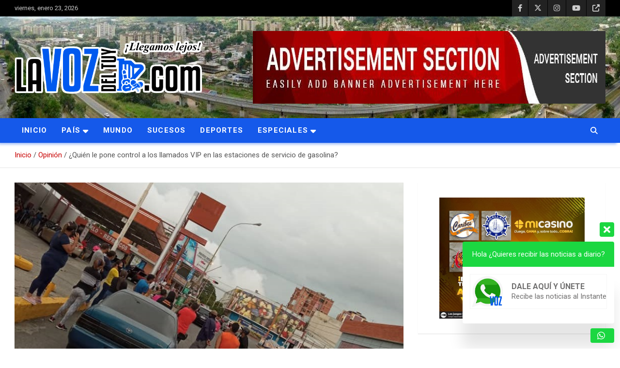

--- FILE ---
content_type: text/html; charset=UTF-8
request_url: https://lavozdeltuy.com/quien-le-pone-control-a-los-llamados-vip-en-las-estaciones-de-servicio-de-gasolina/
body_size: 31808
content:
<!doctype html>
<html lang="es" prefix="og: https://ogp.me/ns#">
<head>
	<meta charset="UTF-8">
	<meta name="viewport" content="width=device-width, initial-scale=1, shrink-to-fit=no">
	<link rel="profile" href="https://gmpg.org/xfn/11">

	<style>
#wpadminbar #wp-admin-bar-wccp_free_top_button .ab-icon:before {
	content: "\f160";
	color: #02CA02;
	top: 3px;
}
#wpadminbar #wp-admin-bar-wccp_free_top_button .ab-icon {
	transform: rotate(45deg);
}
</style>
	<script type="text/javascript">function theChampLoadEvent(e){var t=window.onload;if(typeof window.onload!="function"){window.onload=e}else{window.onload=function(){t();e()}}}</script>
		<script type="text/javascript">var theChampDefaultLang = 'es_ES', theChampCloseIconPath = 'https://lavozdeltuy.com/wp-content/plugins/super-socializer/images/close.png';</script>
		<script>var theChampSiteUrl = 'https://lavozdeltuy.com', theChampVerified = 0, theChampEmailPopup = 0, heateorSsMoreSharePopupSearchText = 'Search';</script>
			<script> var theChampFBKey = '', theChampFBLang = 'es_ES', theChampFbLikeMycred = 0, theChampSsga = 0, theChampCommentNotification = 0, theChampHeateorFcmRecentComments = 0, theChampFbIosLogin = 0; </script>
						<script type="text/javascript">var theChampFBCommentUrl = 'https://lavozdeltuy.com/quien-le-pone-control-a-los-llamados-vip-en-las-estaciones-de-servicio-de-gasolina/'; var theChampFBCommentColor = ''; var theChampFBCommentNumPosts = ''; var theChampFBCommentWidth = '100%'; var theChampFBCommentOrderby = ''; var theChampCommentingTabs = "wordpress,facebook,disqus", theChampGpCommentsUrl = 'https://lavozdeltuy.com/quien-le-pone-control-a-los-llamados-vip-en-las-estaciones-de-servicio-de-gasolina/', theChampDisqusShortname = '', theChampScEnabledTabs = 'wordpress,fb', theChampScLabel = 'Leave a reply', theChampScTabLabels = {"wordpress":"Default Comments (0)","fb":"Facebook Comments","disqus":"Disqus Comments"}, theChampGpCommentsWidth = 0, theChampCommentingId = 'respond'</script>
						<script> var theChampSharingAjaxUrl = 'https://lavozdeltuy.com/wp-admin/admin-ajax.php', heateorSsFbMessengerAPI = 'https://www.facebook.com/dialog/send?app_id=595489497242932&display=popup&link=%encoded_post_url%&redirect_uri=%encoded_post_url%',heateorSsWhatsappShareAPI = 'web', heateorSsUrlCountFetched = [], heateorSsSharesText = 'Shares', heateorSsShareText = 'Share', theChampPluginIconPath = 'https://lavozdeltuy.com/wp-content/plugins/super-socializer/images/logo.png', theChampSaveSharesLocally = 0, theChampHorizontalSharingCountEnable = 1, theChampVerticalSharingCountEnable = 0, theChampSharingOffset = -10, theChampCounterOffset = -10, theChampMobileStickySharingEnabled = 0, heateorSsCopyLinkMessage = "Link copied.";
		var heateorSsVerticalSharingShortUrl = "https://lavozdeltuy.com/quien-le-pone-control-a-los-llamados-vip-en-las-estaciones-de-servicio-de-gasolina/";		</script>
			<style type="text/css">
						.the_champ_button_instagram span.the_champ_svg,a.the_champ_instagram span.the_champ_svg{background:radial-gradient(circle at 30% 107%,#fdf497 0,#fdf497 5%,#fd5949 45%,#d6249f 60%,#285aeb 90%)}
					.the_champ_horizontal_sharing .the_champ_svg,.heateor_ss_standard_follow_icons_container .the_champ_svg{
					color: #fff;
				border-width: 0px;
		border-style: solid;
		border-color: transparent;
	}
		.the_champ_horizontal_sharing .theChampTCBackground{
		color:#666;
	}
		.the_champ_horizontal_sharing span.the_champ_svg:hover,.heateor_ss_standard_follow_icons_container span.the_champ_svg:hover{
				border-color: transparent;
	}
		.the_champ_vertical_sharing span.the_champ_svg,.heateor_ss_floating_follow_icons_container span.the_champ_svg{
					color: #fff;
				border-width: 0px;
		border-style: solid;
		border-color: transparent;
	}
		.the_champ_vertical_sharing .theChampTCBackground{
		color:#666;
	}
		.the_champ_vertical_sharing span.the_champ_svg:hover,.heateor_ss_floating_follow_icons_container span.the_champ_svg:hover{
						border-color: transparent;
		}
	@media screen and (max-width:783px){.the_champ_vertical_sharing{display:none!important}}div.the_champ_sharing_title{text-align:center}div.the_champ_sharing_ul{width:100%;text-align:center;}div.the_champ_horizontal_sharing div.the_champ_sharing_ul a{float:none;display:inline-block;}</style>
	
<!-- Optimización para motores de búsqueda de Rank Math -  https://rankmath.com/ -->
<title>¿Quién le pone control a los llamados VIP en las estaciones de servicio de gasolina? - La Voz del Tuy</title>
<meta name="robots" content="index, follow, max-snippet:-1, max-video-preview:-1, max-image-preview:large"/>
<link rel="canonical" href="https://lavozdeltuy.com/quien-le-pone-control-a-los-llamados-vip-en-las-estaciones-de-servicio-de-gasolina/" />
<meta property="og:locale" content="es_ES" />
<meta property="og:type" content="article" />
<meta property="og:title" content="¿Quién le pone control a los llamados VIP en las estaciones de servicio de gasolina? - La Voz del Tuy" />
<meta property="og:description" content="Vemos como con la escasez de gasolina en el país, aumenta la corrupción y las mafias en las estaciones de servicio. Un secreto a voces entre todos los conductores de&hellip;" />
<meta property="og:url" content="https://lavozdeltuy.com/quien-le-pone-control-a-los-llamados-vip-en-las-estaciones-de-servicio-de-gasolina/" />
<meta property="og:site_name" content="La Voz del Tuy" />
<meta property="article:section" content="Mundo" />
<meta property="og:image" content="https://lavozdeltuy.com/wp-content/uploads/2023/06/E8xOEjfWYAAjnkH.jpg" />
<meta property="og:image:secure_url" content="https://lavozdeltuy.com/wp-content/uploads/2023/06/E8xOEjfWYAAjnkH.jpg" />
<meta property="og:image:width" content="780" />
<meta property="og:image:height" content="474" />
<meta property="og:image:alt" content="gasolina" />
<meta property="og:image:type" content="image/jpeg" />
<meta property="article:published_time" content="2023-06-14T23:07:56-04:00" />
<meta name="twitter:card" content="summary_large_image" />
<meta name="twitter:title" content="¿Quién le pone control a los llamados VIP en las estaciones de servicio de gasolina? - La Voz del Tuy" />
<meta name="twitter:description" content="Vemos como con la escasez de gasolina en el país, aumenta la corrupción y las mafias en las estaciones de servicio. Un secreto a voces entre todos los conductores de&hellip;" />
<meta name="twitter:image" content="https://lavozdeltuy.com/wp-content/uploads/2023/06/E8xOEjfWYAAjnkH.jpg" />
<meta name="twitter:label1" content="Escrito por" />
<meta name="twitter:data1" content="Redacción" />
<meta name="twitter:label2" content="Tiempo de lectura" />
<meta name="twitter:data2" content="1 minuto" />
<script type="application/ld+json" class="rank-math-schema">{"@context":"https://schema.org","@graph":[{"@type":["NewsMediaOrganization","Organization"],"@id":"https://lavozdeltuy.com/#organization","name":"La Voz Del Tuy","url":"https://lavozdeltuy.com","logo":{"@type":"ImageObject","@id":"https://lavozdeltuy.com/#logo","url":"http://lavozdeltuy.com/wp-content/uploads/2022/06/cropped-La-voz-del-tuy.jpeg","contentUrl":"http://lavozdeltuy.com/wp-content/uploads/2022/06/cropped-La-voz-del-tuy.jpeg","caption":"La Voz Del Tuy","inLanguage":"es","width":"658","height":"194"}},{"@type":"WebSite","@id":"https://lavozdeltuy.com/#website","url":"https://lavozdeltuy.com","name":"La Voz Del Tuy","publisher":{"@id":"https://lavozdeltuy.com/#organization"},"inLanguage":"es"},{"@type":"ImageObject","@id":"https://lavozdeltuy.com/wp-content/uploads/2023/06/E8xOEjfWYAAjnkH.jpg","url":"https://lavozdeltuy.com/wp-content/uploads/2023/06/E8xOEjfWYAAjnkH.jpg","width":"780","height":"474","inLanguage":"es"},{"@type":"BreadcrumbList","@id":"https://lavozdeltuy.com/quien-le-pone-control-a-los-llamados-vip-en-las-estaciones-de-servicio-de-gasolina/#breadcrumb","itemListElement":[{"@type":"ListItem","position":"1","item":{"@id":"https://lavozdeltuy.com","name":"Portada"}},{"@type":"ListItem","position":"2","item":{"@id":"https://lavozdeltuy.com/quien-le-pone-control-a-los-llamados-vip-en-las-estaciones-de-servicio-de-gasolina/","name":"\u00bfQui\u00e9n le pone control a los llamados VIP en las estaciones de servicio de gasolina?"}}]},{"@type":"WebPage","@id":"https://lavozdeltuy.com/quien-le-pone-control-a-los-llamados-vip-en-las-estaciones-de-servicio-de-gasolina/#webpage","url":"https://lavozdeltuy.com/quien-le-pone-control-a-los-llamados-vip-en-las-estaciones-de-servicio-de-gasolina/","name":"\u00bfQui\u00e9n le pone control a los llamados VIP en las estaciones de servicio de gasolina? - La Voz del Tuy","datePublished":"2023-06-14T23:07:56-04:00","dateModified":"2023-06-14T23:07:56-04:00","isPartOf":{"@id":"https://lavozdeltuy.com/#website"},"primaryImageOfPage":{"@id":"https://lavozdeltuy.com/wp-content/uploads/2023/06/E8xOEjfWYAAjnkH.jpg"},"inLanguage":"es","breadcrumb":{"@id":"https://lavozdeltuy.com/quien-le-pone-control-a-los-llamados-vip-en-las-estaciones-de-servicio-de-gasolina/#breadcrumb"}},{"@type":"Person","@id":"https://lavozdeltuy.com/author/tuyeditor/","name":"Redacci\u00f3n","url":"https://lavozdeltuy.com/author/tuyeditor/","image":{"@type":"ImageObject","@id":"https://secure.gravatar.com/avatar/9a14dacfa1afa70c98785ce08886f6723dbb7784f1d4510f359c12c95fec990d?s=96&amp;d=mm&amp;r=g","url":"https://secure.gravatar.com/avatar/9a14dacfa1afa70c98785ce08886f6723dbb7784f1d4510f359c12c95fec990d?s=96&amp;d=mm&amp;r=g","caption":"Redacci\u00f3n","inLanguage":"es"},"worksFor":{"@id":"https://lavozdeltuy.com/#organization"}},{"@type":"BlogPosting","headline":"\u00bfQui\u00e9n le pone control a los llamados VIP en las estaciones de servicio de gasolina? - La Voz del Tuy","keywords":"gasolina","datePublished":"2023-06-14T23:07:56-04:00","dateModified":"2023-06-14T23:07:56-04:00","author":{"@id":"https://lavozdeltuy.com/author/tuyeditor/","name":"Redacci\u00f3n"},"publisher":{"@id":"https://lavozdeltuy.com/#organization"},"description":"Vemos como con la escasez de gasolina en el pa\u00eds, aumenta la corrupci\u00f3n y las mafias en las estaciones de servicio. Un secreto a voces entre todos los conductores de Venezuela, los cuales observan con mucha indignaci\u00f3n como propietarios de estaciones de servicios subsidiadas, encargados, funcionarios policiales y militares; cobran entre 5 a 20 d\u00f3lares por surtir el combustible sin hacer cola, sin que le corresponda la placa, o comprar un cupo de lo asignado a otra persona que posea disponible en la pagina patria.","name":"\u00bfQui\u00e9n le pone control a los llamados VIP en las estaciones de servicio de gasolina? - La Voz del Tuy","@id":"https://lavozdeltuy.com/quien-le-pone-control-a-los-llamados-vip-en-las-estaciones-de-servicio-de-gasolina/#richSnippet","isPartOf":{"@id":"https://lavozdeltuy.com/quien-le-pone-control-a-los-llamados-vip-en-las-estaciones-de-servicio-de-gasolina/#webpage"},"image":{"@id":"https://lavozdeltuy.com/wp-content/uploads/2023/06/E8xOEjfWYAAjnkH.jpg"},"inLanguage":"es","mainEntityOfPage":{"@id":"https://lavozdeltuy.com/quien-le-pone-control-a-los-llamados-vip-en-las-estaciones-de-servicio-de-gasolina/#webpage"}}]}</script>
<!-- /Plugin Rank Math WordPress SEO -->

<link rel='dns-prefetch' href='//fonts.googleapis.com' />
<link rel="alternate" type="application/rss+xml" title="La Voz del Tuy &raquo; Feed" href="https://lavozdeltuy.com/feed/" />
<link rel="alternate" type="application/rss+xml" title="La Voz del Tuy &raquo; Feed de los comentarios" href="https://lavozdeltuy.com/comments/feed/" />
<link rel="alternate" type="application/rss+xml" title="La Voz del Tuy &raquo; Comentario ¿Quién le pone control a los llamados VIP en las estaciones de servicio de gasolina? del feed" href="https://lavozdeltuy.com/quien-le-pone-control-a-los-llamados-vip-en-las-estaciones-de-servicio-de-gasolina/feed/" />
<link rel="alternate" title="oEmbed (JSON)" type="application/json+oembed" href="https://lavozdeltuy.com/wp-json/oembed/1.0/embed?url=https%3A%2F%2Flavozdeltuy.com%2Fquien-le-pone-control-a-los-llamados-vip-en-las-estaciones-de-servicio-de-gasolina%2F" />
<link rel="alternate" title="oEmbed (XML)" type="text/xml+oembed" href="https://lavozdeltuy.com/wp-json/oembed/1.0/embed?url=https%3A%2F%2Flavozdeltuy.com%2Fquien-le-pone-control-a-los-llamados-vip-en-las-estaciones-de-servicio-de-gasolina%2F&#038;format=xml" />
<style id='wp-img-auto-sizes-contain-inline-css' type='text/css'>
img:is([sizes=auto i],[sizes^="auto," i]){contain-intrinsic-size:3000px 1500px}
/*# sourceURL=wp-img-auto-sizes-contain-inline-css */
</style>
<style id='wp-emoji-styles-inline-css' type='text/css'>

	img.wp-smiley, img.emoji {
		display: inline !important;
		border: none !important;
		box-shadow: none !important;
		height: 1em !important;
		width: 1em !important;
		margin: 0 0.07em !important;
		vertical-align: -0.1em !important;
		background: none !important;
		padding: 0 !important;
	}
/*# sourceURL=wp-emoji-styles-inline-css */
</style>
<style id='wp-block-library-inline-css' type='text/css'>
:root{--wp-block-synced-color:#7a00df;--wp-block-synced-color--rgb:122,0,223;--wp-bound-block-color:var(--wp-block-synced-color);--wp-editor-canvas-background:#ddd;--wp-admin-theme-color:#007cba;--wp-admin-theme-color--rgb:0,124,186;--wp-admin-theme-color-darker-10:#006ba1;--wp-admin-theme-color-darker-10--rgb:0,107,160.5;--wp-admin-theme-color-darker-20:#005a87;--wp-admin-theme-color-darker-20--rgb:0,90,135;--wp-admin-border-width-focus:2px}@media (min-resolution:192dpi){:root{--wp-admin-border-width-focus:1.5px}}.wp-element-button{cursor:pointer}:root .has-very-light-gray-background-color{background-color:#eee}:root .has-very-dark-gray-background-color{background-color:#313131}:root .has-very-light-gray-color{color:#eee}:root .has-very-dark-gray-color{color:#313131}:root .has-vivid-green-cyan-to-vivid-cyan-blue-gradient-background{background:linear-gradient(135deg,#00d084,#0693e3)}:root .has-purple-crush-gradient-background{background:linear-gradient(135deg,#34e2e4,#4721fb 50%,#ab1dfe)}:root .has-hazy-dawn-gradient-background{background:linear-gradient(135deg,#faaca8,#dad0ec)}:root .has-subdued-olive-gradient-background{background:linear-gradient(135deg,#fafae1,#67a671)}:root .has-atomic-cream-gradient-background{background:linear-gradient(135deg,#fdd79a,#004a59)}:root .has-nightshade-gradient-background{background:linear-gradient(135deg,#330968,#31cdcf)}:root .has-midnight-gradient-background{background:linear-gradient(135deg,#020381,#2874fc)}:root{--wp--preset--font-size--normal:16px;--wp--preset--font-size--huge:42px}.has-regular-font-size{font-size:1em}.has-larger-font-size{font-size:2.625em}.has-normal-font-size{font-size:var(--wp--preset--font-size--normal)}.has-huge-font-size{font-size:var(--wp--preset--font-size--huge)}.has-text-align-center{text-align:center}.has-text-align-left{text-align:left}.has-text-align-right{text-align:right}.has-fit-text{white-space:nowrap!important}#end-resizable-editor-section{display:none}.aligncenter{clear:both}.items-justified-left{justify-content:flex-start}.items-justified-center{justify-content:center}.items-justified-right{justify-content:flex-end}.items-justified-space-between{justify-content:space-between}.screen-reader-text{border:0;clip-path:inset(50%);height:1px;margin:-1px;overflow:hidden;padding:0;position:absolute;width:1px;word-wrap:normal!important}.screen-reader-text:focus{background-color:#ddd;clip-path:none;color:#444;display:block;font-size:1em;height:auto;left:5px;line-height:normal;padding:15px 23px 14px;text-decoration:none;top:5px;width:auto;z-index:100000}html :where(.has-border-color){border-style:solid}html :where([style*=border-top-color]){border-top-style:solid}html :where([style*=border-right-color]){border-right-style:solid}html :where([style*=border-bottom-color]){border-bottom-style:solid}html :where([style*=border-left-color]){border-left-style:solid}html :where([style*=border-width]){border-style:solid}html :where([style*=border-top-width]){border-top-style:solid}html :where([style*=border-right-width]){border-right-style:solid}html :where([style*=border-bottom-width]){border-bottom-style:solid}html :where([style*=border-left-width]){border-left-style:solid}html :where(img[class*=wp-image-]){height:auto;max-width:100%}:where(figure){margin:0 0 1em}html :where(.is-position-sticky){--wp-admin--admin-bar--position-offset:var(--wp-admin--admin-bar--height,0px)}@media screen and (max-width:600px){html :where(.is-position-sticky){--wp-admin--admin-bar--position-offset:0px}}

/*# sourceURL=wp-block-library-inline-css */
</style><style id='wp-block-file-inline-css' type='text/css'>
.wp-block-file{box-sizing:border-box}.wp-block-file:not(.wp-element-button){font-size:.8em}.wp-block-file.aligncenter{text-align:center}.wp-block-file.alignright{text-align:right}.wp-block-file *+.wp-block-file__button{margin-left:.75em}:where(.wp-block-file){margin-bottom:1.5em}.wp-block-file__embed{margin-bottom:1em}:where(.wp-block-file__button){border-radius:2em;display:inline-block;padding:.5em 1em}:where(.wp-block-file__button):where(a):active,:where(.wp-block-file__button):where(a):focus,:where(.wp-block-file__button):where(a):hover,:where(.wp-block-file__button):where(a):visited{box-shadow:none;color:#fff;opacity:.85;text-decoration:none}
/*# sourceURL=https://lavozdeltuy.com/wp-includes/blocks/file/style.min.css */
</style>
<style id='wp-block-heading-inline-css' type='text/css'>
h1:where(.wp-block-heading).has-background,h2:where(.wp-block-heading).has-background,h3:where(.wp-block-heading).has-background,h4:where(.wp-block-heading).has-background,h5:where(.wp-block-heading).has-background,h6:where(.wp-block-heading).has-background{padding:1.25em 2.375em}h1.has-text-align-left[style*=writing-mode]:where([style*=vertical-lr]),h1.has-text-align-right[style*=writing-mode]:where([style*=vertical-rl]),h2.has-text-align-left[style*=writing-mode]:where([style*=vertical-lr]),h2.has-text-align-right[style*=writing-mode]:where([style*=vertical-rl]),h3.has-text-align-left[style*=writing-mode]:where([style*=vertical-lr]),h3.has-text-align-right[style*=writing-mode]:where([style*=vertical-rl]),h4.has-text-align-left[style*=writing-mode]:where([style*=vertical-lr]),h4.has-text-align-right[style*=writing-mode]:where([style*=vertical-rl]),h5.has-text-align-left[style*=writing-mode]:where([style*=vertical-lr]),h5.has-text-align-right[style*=writing-mode]:where([style*=vertical-rl]),h6.has-text-align-left[style*=writing-mode]:where([style*=vertical-lr]),h6.has-text-align-right[style*=writing-mode]:where([style*=vertical-rl]){rotate:180deg}
/*# sourceURL=https://lavozdeltuy.com/wp-includes/blocks/heading/style.min.css */
</style>
<style id='wp-block-image-inline-css' type='text/css'>
.wp-block-image>a,.wp-block-image>figure>a{display:inline-block}.wp-block-image img{box-sizing:border-box;height:auto;max-width:100%;vertical-align:bottom}@media not (prefers-reduced-motion){.wp-block-image img.hide{visibility:hidden}.wp-block-image img.show{animation:show-content-image .4s}}.wp-block-image[style*=border-radius] img,.wp-block-image[style*=border-radius]>a{border-radius:inherit}.wp-block-image.has-custom-border img{box-sizing:border-box}.wp-block-image.aligncenter{text-align:center}.wp-block-image.alignfull>a,.wp-block-image.alignwide>a{width:100%}.wp-block-image.alignfull img,.wp-block-image.alignwide img{height:auto;width:100%}.wp-block-image .aligncenter,.wp-block-image .alignleft,.wp-block-image .alignright,.wp-block-image.aligncenter,.wp-block-image.alignleft,.wp-block-image.alignright{display:table}.wp-block-image .aligncenter>figcaption,.wp-block-image .alignleft>figcaption,.wp-block-image .alignright>figcaption,.wp-block-image.aligncenter>figcaption,.wp-block-image.alignleft>figcaption,.wp-block-image.alignright>figcaption{caption-side:bottom;display:table-caption}.wp-block-image .alignleft{float:left;margin:.5em 1em .5em 0}.wp-block-image .alignright{float:right;margin:.5em 0 .5em 1em}.wp-block-image .aligncenter{margin-left:auto;margin-right:auto}.wp-block-image :where(figcaption){margin-bottom:1em;margin-top:.5em}.wp-block-image.is-style-circle-mask img{border-radius:9999px}@supports ((-webkit-mask-image:none) or (mask-image:none)) or (-webkit-mask-image:none){.wp-block-image.is-style-circle-mask img{border-radius:0;-webkit-mask-image:url('data:image/svg+xml;utf8,<svg viewBox="0 0 100 100" xmlns="http://www.w3.org/2000/svg"><circle cx="50" cy="50" r="50"/></svg>');mask-image:url('data:image/svg+xml;utf8,<svg viewBox="0 0 100 100" xmlns="http://www.w3.org/2000/svg"><circle cx="50" cy="50" r="50"/></svg>');mask-mode:alpha;-webkit-mask-position:center;mask-position:center;-webkit-mask-repeat:no-repeat;mask-repeat:no-repeat;-webkit-mask-size:contain;mask-size:contain}}:root :where(.wp-block-image.is-style-rounded img,.wp-block-image .is-style-rounded img){border-radius:9999px}.wp-block-image figure{margin:0}.wp-lightbox-container{display:flex;flex-direction:column;position:relative}.wp-lightbox-container img{cursor:zoom-in}.wp-lightbox-container img:hover+button{opacity:1}.wp-lightbox-container button{align-items:center;backdrop-filter:blur(16px) saturate(180%);background-color:#5a5a5a40;border:none;border-radius:4px;cursor:zoom-in;display:flex;height:20px;justify-content:center;opacity:0;padding:0;position:absolute;right:16px;text-align:center;top:16px;width:20px;z-index:100}@media not (prefers-reduced-motion){.wp-lightbox-container button{transition:opacity .2s ease}}.wp-lightbox-container button:focus-visible{outline:3px auto #5a5a5a40;outline:3px auto -webkit-focus-ring-color;outline-offset:3px}.wp-lightbox-container button:hover{cursor:pointer;opacity:1}.wp-lightbox-container button:focus{opacity:1}.wp-lightbox-container button:focus,.wp-lightbox-container button:hover,.wp-lightbox-container button:not(:hover):not(:active):not(.has-background){background-color:#5a5a5a40;border:none}.wp-lightbox-overlay{box-sizing:border-box;cursor:zoom-out;height:100vh;left:0;overflow:hidden;position:fixed;top:0;visibility:hidden;width:100%;z-index:100000}.wp-lightbox-overlay .close-button{align-items:center;cursor:pointer;display:flex;justify-content:center;min-height:40px;min-width:40px;padding:0;position:absolute;right:calc(env(safe-area-inset-right) + 16px);top:calc(env(safe-area-inset-top) + 16px);z-index:5000000}.wp-lightbox-overlay .close-button:focus,.wp-lightbox-overlay .close-button:hover,.wp-lightbox-overlay .close-button:not(:hover):not(:active):not(.has-background){background:none;border:none}.wp-lightbox-overlay .lightbox-image-container{height:var(--wp--lightbox-container-height);left:50%;overflow:hidden;position:absolute;top:50%;transform:translate(-50%,-50%);transform-origin:top left;width:var(--wp--lightbox-container-width);z-index:9999999999}.wp-lightbox-overlay .wp-block-image{align-items:center;box-sizing:border-box;display:flex;height:100%;justify-content:center;margin:0;position:relative;transform-origin:0 0;width:100%;z-index:3000000}.wp-lightbox-overlay .wp-block-image img{height:var(--wp--lightbox-image-height);min-height:var(--wp--lightbox-image-height);min-width:var(--wp--lightbox-image-width);width:var(--wp--lightbox-image-width)}.wp-lightbox-overlay .wp-block-image figcaption{display:none}.wp-lightbox-overlay button{background:none;border:none}.wp-lightbox-overlay .scrim{background-color:#fff;height:100%;opacity:.9;position:absolute;width:100%;z-index:2000000}.wp-lightbox-overlay.active{visibility:visible}@media not (prefers-reduced-motion){.wp-lightbox-overlay.active{animation:turn-on-visibility .25s both}.wp-lightbox-overlay.active img{animation:turn-on-visibility .35s both}.wp-lightbox-overlay.show-closing-animation:not(.active){animation:turn-off-visibility .35s both}.wp-lightbox-overlay.show-closing-animation:not(.active) img{animation:turn-off-visibility .25s both}.wp-lightbox-overlay.zoom.active{animation:none;opacity:1;visibility:visible}.wp-lightbox-overlay.zoom.active .lightbox-image-container{animation:lightbox-zoom-in .4s}.wp-lightbox-overlay.zoom.active .lightbox-image-container img{animation:none}.wp-lightbox-overlay.zoom.active .scrim{animation:turn-on-visibility .4s forwards}.wp-lightbox-overlay.zoom.show-closing-animation:not(.active){animation:none}.wp-lightbox-overlay.zoom.show-closing-animation:not(.active) .lightbox-image-container{animation:lightbox-zoom-out .4s}.wp-lightbox-overlay.zoom.show-closing-animation:not(.active) .lightbox-image-container img{animation:none}.wp-lightbox-overlay.zoom.show-closing-animation:not(.active) .scrim{animation:turn-off-visibility .4s forwards}}@keyframes show-content-image{0%{visibility:hidden}99%{visibility:hidden}to{visibility:visible}}@keyframes turn-on-visibility{0%{opacity:0}to{opacity:1}}@keyframes turn-off-visibility{0%{opacity:1;visibility:visible}99%{opacity:0;visibility:visible}to{opacity:0;visibility:hidden}}@keyframes lightbox-zoom-in{0%{transform:translate(calc((-100vw + var(--wp--lightbox-scrollbar-width))/2 + var(--wp--lightbox-initial-left-position)),calc(-50vh + var(--wp--lightbox-initial-top-position))) scale(var(--wp--lightbox-scale))}to{transform:translate(-50%,-50%) scale(1)}}@keyframes lightbox-zoom-out{0%{transform:translate(-50%,-50%) scale(1);visibility:visible}99%{visibility:visible}to{transform:translate(calc((-100vw + var(--wp--lightbox-scrollbar-width))/2 + var(--wp--lightbox-initial-left-position)),calc(-50vh + var(--wp--lightbox-initial-top-position))) scale(var(--wp--lightbox-scale));visibility:hidden}}
/*# sourceURL=https://lavozdeltuy.com/wp-includes/blocks/image/style.min.css */
</style>
<style id='wp-block-paragraph-inline-css' type='text/css'>
.is-small-text{font-size:.875em}.is-regular-text{font-size:1em}.is-large-text{font-size:2.25em}.is-larger-text{font-size:3em}.has-drop-cap:not(:focus):first-letter{float:left;font-size:8.4em;font-style:normal;font-weight:100;line-height:.68;margin:.05em .1em 0 0;text-transform:uppercase}body.rtl .has-drop-cap:not(:focus):first-letter{float:none;margin-left:.1em}p.has-drop-cap.has-background{overflow:hidden}:root :where(p.has-background){padding:1.25em 2.375em}:where(p.has-text-color:not(.has-link-color)) a{color:inherit}p.has-text-align-left[style*="writing-mode:vertical-lr"],p.has-text-align-right[style*="writing-mode:vertical-rl"]{rotate:180deg}
/*# sourceURL=https://lavozdeltuy.com/wp-includes/blocks/paragraph/style.min.css */
</style>
<style id='wp-block-social-links-inline-css' type='text/css'>
.wp-block-social-links{background:none;box-sizing:border-box;margin-left:0;padding-left:0;padding-right:0;text-indent:0}.wp-block-social-links .wp-social-link a,.wp-block-social-links .wp-social-link a:hover{border-bottom:0;box-shadow:none;text-decoration:none}.wp-block-social-links .wp-social-link svg{height:1em;width:1em}.wp-block-social-links .wp-social-link span:not(.screen-reader-text){font-size:.65em;margin-left:.5em;margin-right:.5em}.wp-block-social-links.has-small-icon-size{font-size:16px}.wp-block-social-links,.wp-block-social-links.has-normal-icon-size{font-size:24px}.wp-block-social-links.has-large-icon-size{font-size:36px}.wp-block-social-links.has-huge-icon-size{font-size:48px}.wp-block-social-links.aligncenter{display:flex;justify-content:center}.wp-block-social-links.alignright{justify-content:flex-end}.wp-block-social-link{border-radius:9999px;display:block}@media not (prefers-reduced-motion){.wp-block-social-link{transition:transform .1s ease}}.wp-block-social-link{height:auto}.wp-block-social-link a{align-items:center;display:flex;line-height:0}.wp-block-social-link:hover{transform:scale(1.1)}.wp-block-social-links .wp-block-social-link.wp-social-link{display:inline-block;margin:0;padding:0}.wp-block-social-links .wp-block-social-link.wp-social-link .wp-block-social-link-anchor,.wp-block-social-links .wp-block-social-link.wp-social-link .wp-block-social-link-anchor svg,.wp-block-social-links .wp-block-social-link.wp-social-link .wp-block-social-link-anchor:active,.wp-block-social-links .wp-block-social-link.wp-social-link .wp-block-social-link-anchor:hover,.wp-block-social-links .wp-block-social-link.wp-social-link .wp-block-social-link-anchor:visited{color:currentColor;fill:currentColor}:where(.wp-block-social-links:not(.is-style-logos-only)) .wp-social-link{background-color:#f0f0f0;color:#444}:where(.wp-block-social-links:not(.is-style-logos-only)) .wp-social-link-amazon{background-color:#f90;color:#fff}:where(.wp-block-social-links:not(.is-style-logos-only)) .wp-social-link-bandcamp{background-color:#1ea0c3;color:#fff}:where(.wp-block-social-links:not(.is-style-logos-only)) .wp-social-link-behance{background-color:#0757fe;color:#fff}:where(.wp-block-social-links:not(.is-style-logos-only)) .wp-social-link-bluesky{background-color:#0a7aff;color:#fff}:where(.wp-block-social-links:not(.is-style-logos-only)) .wp-social-link-codepen{background-color:#1e1f26;color:#fff}:where(.wp-block-social-links:not(.is-style-logos-only)) .wp-social-link-deviantart{background-color:#02e49b;color:#fff}:where(.wp-block-social-links:not(.is-style-logos-only)) .wp-social-link-discord{background-color:#5865f2;color:#fff}:where(.wp-block-social-links:not(.is-style-logos-only)) .wp-social-link-dribbble{background-color:#e94c89;color:#fff}:where(.wp-block-social-links:not(.is-style-logos-only)) .wp-social-link-dropbox{background-color:#4280ff;color:#fff}:where(.wp-block-social-links:not(.is-style-logos-only)) .wp-social-link-etsy{background-color:#f45800;color:#fff}:where(.wp-block-social-links:not(.is-style-logos-only)) .wp-social-link-facebook{background-color:#0866ff;color:#fff}:where(.wp-block-social-links:not(.is-style-logos-only)) .wp-social-link-fivehundredpx{background-color:#000;color:#fff}:where(.wp-block-social-links:not(.is-style-logos-only)) .wp-social-link-flickr{background-color:#0461dd;color:#fff}:where(.wp-block-social-links:not(.is-style-logos-only)) .wp-social-link-foursquare{background-color:#e65678;color:#fff}:where(.wp-block-social-links:not(.is-style-logos-only)) .wp-social-link-github{background-color:#24292d;color:#fff}:where(.wp-block-social-links:not(.is-style-logos-only)) .wp-social-link-goodreads{background-color:#eceadd;color:#382110}:where(.wp-block-social-links:not(.is-style-logos-only)) .wp-social-link-google{background-color:#ea4434;color:#fff}:where(.wp-block-social-links:not(.is-style-logos-only)) .wp-social-link-gravatar{background-color:#1d4fc4;color:#fff}:where(.wp-block-social-links:not(.is-style-logos-only)) .wp-social-link-instagram{background-color:#f00075;color:#fff}:where(.wp-block-social-links:not(.is-style-logos-only)) .wp-social-link-lastfm{background-color:#e21b24;color:#fff}:where(.wp-block-social-links:not(.is-style-logos-only)) .wp-social-link-linkedin{background-color:#0d66c2;color:#fff}:where(.wp-block-social-links:not(.is-style-logos-only)) .wp-social-link-mastodon{background-color:#3288d4;color:#fff}:where(.wp-block-social-links:not(.is-style-logos-only)) .wp-social-link-medium{background-color:#000;color:#fff}:where(.wp-block-social-links:not(.is-style-logos-only)) .wp-social-link-meetup{background-color:#f6405f;color:#fff}:where(.wp-block-social-links:not(.is-style-logos-only)) .wp-social-link-patreon{background-color:#000;color:#fff}:where(.wp-block-social-links:not(.is-style-logos-only)) .wp-social-link-pinterest{background-color:#e60122;color:#fff}:where(.wp-block-social-links:not(.is-style-logos-only)) .wp-social-link-pocket{background-color:#ef4155;color:#fff}:where(.wp-block-social-links:not(.is-style-logos-only)) .wp-social-link-reddit{background-color:#ff4500;color:#fff}:where(.wp-block-social-links:not(.is-style-logos-only)) .wp-social-link-skype{background-color:#0478d7;color:#fff}:where(.wp-block-social-links:not(.is-style-logos-only)) .wp-social-link-snapchat{background-color:#fefc00;color:#fff;stroke:#000}:where(.wp-block-social-links:not(.is-style-logos-only)) .wp-social-link-soundcloud{background-color:#ff5600;color:#fff}:where(.wp-block-social-links:not(.is-style-logos-only)) .wp-social-link-spotify{background-color:#1bd760;color:#fff}:where(.wp-block-social-links:not(.is-style-logos-only)) .wp-social-link-telegram{background-color:#2aabee;color:#fff}:where(.wp-block-social-links:not(.is-style-logos-only)) .wp-social-link-threads{background-color:#000;color:#fff}:where(.wp-block-social-links:not(.is-style-logos-only)) .wp-social-link-tiktok{background-color:#000;color:#fff}:where(.wp-block-social-links:not(.is-style-logos-only)) .wp-social-link-tumblr{background-color:#011835;color:#fff}:where(.wp-block-social-links:not(.is-style-logos-only)) .wp-social-link-twitch{background-color:#6440a4;color:#fff}:where(.wp-block-social-links:not(.is-style-logos-only)) .wp-social-link-twitter{background-color:#1da1f2;color:#fff}:where(.wp-block-social-links:not(.is-style-logos-only)) .wp-social-link-vimeo{background-color:#1eb7ea;color:#fff}:where(.wp-block-social-links:not(.is-style-logos-only)) .wp-social-link-vk{background-color:#4680c2;color:#fff}:where(.wp-block-social-links:not(.is-style-logos-only)) .wp-social-link-wordpress{background-color:#3499cd;color:#fff}:where(.wp-block-social-links:not(.is-style-logos-only)) .wp-social-link-whatsapp{background-color:#25d366;color:#fff}:where(.wp-block-social-links:not(.is-style-logos-only)) .wp-social-link-x{background-color:#000;color:#fff}:where(.wp-block-social-links:not(.is-style-logos-only)) .wp-social-link-yelp{background-color:#d32422;color:#fff}:where(.wp-block-social-links:not(.is-style-logos-only)) .wp-social-link-youtube{background-color:red;color:#fff}:where(.wp-block-social-links.is-style-logos-only) .wp-social-link{background:none}:where(.wp-block-social-links.is-style-logos-only) .wp-social-link svg{height:1.25em;width:1.25em}:where(.wp-block-social-links.is-style-logos-only) .wp-social-link-amazon{color:#f90}:where(.wp-block-social-links.is-style-logos-only) .wp-social-link-bandcamp{color:#1ea0c3}:where(.wp-block-social-links.is-style-logos-only) .wp-social-link-behance{color:#0757fe}:where(.wp-block-social-links.is-style-logos-only) .wp-social-link-bluesky{color:#0a7aff}:where(.wp-block-social-links.is-style-logos-only) .wp-social-link-codepen{color:#1e1f26}:where(.wp-block-social-links.is-style-logos-only) .wp-social-link-deviantart{color:#02e49b}:where(.wp-block-social-links.is-style-logos-only) .wp-social-link-discord{color:#5865f2}:where(.wp-block-social-links.is-style-logos-only) .wp-social-link-dribbble{color:#e94c89}:where(.wp-block-social-links.is-style-logos-only) .wp-social-link-dropbox{color:#4280ff}:where(.wp-block-social-links.is-style-logos-only) .wp-social-link-etsy{color:#f45800}:where(.wp-block-social-links.is-style-logos-only) .wp-social-link-facebook{color:#0866ff}:where(.wp-block-social-links.is-style-logos-only) .wp-social-link-fivehundredpx{color:#000}:where(.wp-block-social-links.is-style-logos-only) .wp-social-link-flickr{color:#0461dd}:where(.wp-block-social-links.is-style-logos-only) .wp-social-link-foursquare{color:#e65678}:where(.wp-block-social-links.is-style-logos-only) .wp-social-link-github{color:#24292d}:where(.wp-block-social-links.is-style-logos-only) .wp-social-link-goodreads{color:#382110}:where(.wp-block-social-links.is-style-logos-only) .wp-social-link-google{color:#ea4434}:where(.wp-block-social-links.is-style-logos-only) .wp-social-link-gravatar{color:#1d4fc4}:where(.wp-block-social-links.is-style-logos-only) .wp-social-link-instagram{color:#f00075}:where(.wp-block-social-links.is-style-logos-only) .wp-social-link-lastfm{color:#e21b24}:where(.wp-block-social-links.is-style-logos-only) .wp-social-link-linkedin{color:#0d66c2}:where(.wp-block-social-links.is-style-logos-only) .wp-social-link-mastodon{color:#3288d4}:where(.wp-block-social-links.is-style-logos-only) .wp-social-link-medium{color:#000}:where(.wp-block-social-links.is-style-logos-only) .wp-social-link-meetup{color:#f6405f}:where(.wp-block-social-links.is-style-logos-only) .wp-social-link-patreon{color:#000}:where(.wp-block-social-links.is-style-logos-only) .wp-social-link-pinterest{color:#e60122}:where(.wp-block-social-links.is-style-logos-only) .wp-social-link-pocket{color:#ef4155}:where(.wp-block-social-links.is-style-logos-only) .wp-social-link-reddit{color:#ff4500}:where(.wp-block-social-links.is-style-logos-only) .wp-social-link-skype{color:#0478d7}:where(.wp-block-social-links.is-style-logos-only) .wp-social-link-snapchat{color:#fff;stroke:#000}:where(.wp-block-social-links.is-style-logos-only) .wp-social-link-soundcloud{color:#ff5600}:where(.wp-block-social-links.is-style-logos-only) .wp-social-link-spotify{color:#1bd760}:where(.wp-block-social-links.is-style-logos-only) .wp-social-link-telegram{color:#2aabee}:where(.wp-block-social-links.is-style-logos-only) .wp-social-link-threads{color:#000}:where(.wp-block-social-links.is-style-logos-only) .wp-social-link-tiktok{color:#000}:where(.wp-block-social-links.is-style-logos-only) .wp-social-link-tumblr{color:#011835}:where(.wp-block-social-links.is-style-logos-only) .wp-social-link-twitch{color:#6440a4}:where(.wp-block-social-links.is-style-logos-only) .wp-social-link-twitter{color:#1da1f2}:where(.wp-block-social-links.is-style-logos-only) .wp-social-link-vimeo{color:#1eb7ea}:where(.wp-block-social-links.is-style-logos-only) .wp-social-link-vk{color:#4680c2}:where(.wp-block-social-links.is-style-logos-only) .wp-social-link-whatsapp{color:#25d366}:where(.wp-block-social-links.is-style-logos-only) .wp-social-link-wordpress{color:#3499cd}:where(.wp-block-social-links.is-style-logos-only) .wp-social-link-x{color:#000}:where(.wp-block-social-links.is-style-logos-only) .wp-social-link-yelp{color:#d32422}:where(.wp-block-social-links.is-style-logos-only) .wp-social-link-youtube{color:red}.wp-block-social-links.is-style-pill-shape .wp-social-link{width:auto}:root :where(.wp-block-social-links .wp-social-link a){padding:.25em}:root :where(.wp-block-social-links.is-style-logos-only .wp-social-link a){padding:0}:root :where(.wp-block-social-links.is-style-pill-shape .wp-social-link a){padding-left:.6666666667em;padding-right:.6666666667em}.wp-block-social-links:not(.has-icon-color):not(.has-icon-background-color) .wp-social-link-snapchat .wp-block-social-link-label{color:#000}
/*# sourceURL=https://lavozdeltuy.com/wp-includes/blocks/social-links/style.min.css */
</style>
<style id='global-styles-inline-css' type='text/css'>
:root{--wp--preset--aspect-ratio--square: 1;--wp--preset--aspect-ratio--4-3: 4/3;--wp--preset--aspect-ratio--3-4: 3/4;--wp--preset--aspect-ratio--3-2: 3/2;--wp--preset--aspect-ratio--2-3: 2/3;--wp--preset--aspect-ratio--16-9: 16/9;--wp--preset--aspect-ratio--9-16: 9/16;--wp--preset--color--black: #000000;--wp--preset--color--cyan-bluish-gray: #abb8c3;--wp--preset--color--white: #ffffff;--wp--preset--color--pale-pink: #f78da7;--wp--preset--color--vivid-red: #cf2e2e;--wp--preset--color--luminous-vivid-orange: #ff6900;--wp--preset--color--luminous-vivid-amber: #fcb900;--wp--preset--color--light-green-cyan: #7bdcb5;--wp--preset--color--vivid-green-cyan: #00d084;--wp--preset--color--pale-cyan-blue: #8ed1fc;--wp--preset--color--vivid-cyan-blue: #0693e3;--wp--preset--color--vivid-purple: #9b51e0;--wp--preset--gradient--vivid-cyan-blue-to-vivid-purple: linear-gradient(135deg,rgb(6,147,227) 0%,rgb(155,81,224) 100%);--wp--preset--gradient--light-green-cyan-to-vivid-green-cyan: linear-gradient(135deg,rgb(122,220,180) 0%,rgb(0,208,130) 100%);--wp--preset--gradient--luminous-vivid-amber-to-luminous-vivid-orange: linear-gradient(135deg,rgb(252,185,0) 0%,rgb(255,105,0) 100%);--wp--preset--gradient--luminous-vivid-orange-to-vivid-red: linear-gradient(135deg,rgb(255,105,0) 0%,rgb(207,46,46) 100%);--wp--preset--gradient--very-light-gray-to-cyan-bluish-gray: linear-gradient(135deg,rgb(238,238,238) 0%,rgb(169,184,195) 100%);--wp--preset--gradient--cool-to-warm-spectrum: linear-gradient(135deg,rgb(74,234,220) 0%,rgb(151,120,209) 20%,rgb(207,42,186) 40%,rgb(238,44,130) 60%,rgb(251,105,98) 80%,rgb(254,248,76) 100%);--wp--preset--gradient--blush-light-purple: linear-gradient(135deg,rgb(255,206,236) 0%,rgb(152,150,240) 100%);--wp--preset--gradient--blush-bordeaux: linear-gradient(135deg,rgb(254,205,165) 0%,rgb(254,45,45) 50%,rgb(107,0,62) 100%);--wp--preset--gradient--luminous-dusk: linear-gradient(135deg,rgb(255,203,112) 0%,rgb(199,81,192) 50%,rgb(65,88,208) 100%);--wp--preset--gradient--pale-ocean: linear-gradient(135deg,rgb(255,245,203) 0%,rgb(182,227,212) 50%,rgb(51,167,181) 100%);--wp--preset--gradient--electric-grass: linear-gradient(135deg,rgb(202,248,128) 0%,rgb(113,206,126) 100%);--wp--preset--gradient--midnight: linear-gradient(135deg,rgb(2,3,129) 0%,rgb(40,116,252) 100%);--wp--preset--font-size--small: 13px;--wp--preset--font-size--medium: 20px;--wp--preset--font-size--large: 36px;--wp--preset--font-size--x-large: 42px;--wp--preset--spacing--20: 0.44rem;--wp--preset--spacing--30: 0.67rem;--wp--preset--spacing--40: 1rem;--wp--preset--spacing--50: 1.5rem;--wp--preset--spacing--60: 2.25rem;--wp--preset--spacing--70: 3.38rem;--wp--preset--spacing--80: 5.06rem;--wp--preset--shadow--natural: 6px 6px 9px rgba(0, 0, 0, 0.2);--wp--preset--shadow--deep: 12px 12px 50px rgba(0, 0, 0, 0.4);--wp--preset--shadow--sharp: 6px 6px 0px rgba(0, 0, 0, 0.2);--wp--preset--shadow--outlined: 6px 6px 0px -3px rgb(255, 255, 255), 6px 6px rgb(0, 0, 0);--wp--preset--shadow--crisp: 6px 6px 0px rgb(0, 0, 0);}:where(.is-layout-flex){gap: 0.5em;}:where(.is-layout-grid){gap: 0.5em;}body .is-layout-flex{display: flex;}.is-layout-flex{flex-wrap: wrap;align-items: center;}.is-layout-flex > :is(*, div){margin: 0;}body .is-layout-grid{display: grid;}.is-layout-grid > :is(*, div){margin: 0;}:where(.wp-block-columns.is-layout-flex){gap: 2em;}:where(.wp-block-columns.is-layout-grid){gap: 2em;}:where(.wp-block-post-template.is-layout-flex){gap: 1.25em;}:where(.wp-block-post-template.is-layout-grid){gap: 1.25em;}.has-black-color{color: var(--wp--preset--color--black) !important;}.has-cyan-bluish-gray-color{color: var(--wp--preset--color--cyan-bluish-gray) !important;}.has-white-color{color: var(--wp--preset--color--white) !important;}.has-pale-pink-color{color: var(--wp--preset--color--pale-pink) !important;}.has-vivid-red-color{color: var(--wp--preset--color--vivid-red) !important;}.has-luminous-vivid-orange-color{color: var(--wp--preset--color--luminous-vivid-orange) !important;}.has-luminous-vivid-amber-color{color: var(--wp--preset--color--luminous-vivid-amber) !important;}.has-light-green-cyan-color{color: var(--wp--preset--color--light-green-cyan) !important;}.has-vivid-green-cyan-color{color: var(--wp--preset--color--vivid-green-cyan) !important;}.has-pale-cyan-blue-color{color: var(--wp--preset--color--pale-cyan-blue) !important;}.has-vivid-cyan-blue-color{color: var(--wp--preset--color--vivid-cyan-blue) !important;}.has-vivid-purple-color{color: var(--wp--preset--color--vivid-purple) !important;}.has-black-background-color{background-color: var(--wp--preset--color--black) !important;}.has-cyan-bluish-gray-background-color{background-color: var(--wp--preset--color--cyan-bluish-gray) !important;}.has-white-background-color{background-color: var(--wp--preset--color--white) !important;}.has-pale-pink-background-color{background-color: var(--wp--preset--color--pale-pink) !important;}.has-vivid-red-background-color{background-color: var(--wp--preset--color--vivid-red) !important;}.has-luminous-vivid-orange-background-color{background-color: var(--wp--preset--color--luminous-vivid-orange) !important;}.has-luminous-vivid-amber-background-color{background-color: var(--wp--preset--color--luminous-vivid-amber) !important;}.has-light-green-cyan-background-color{background-color: var(--wp--preset--color--light-green-cyan) !important;}.has-vivid-green-cyan-background-color{background-color: var(--wp--preset--color--vivid-green-cyan) !important;}.has-pale-cyan-blue-background-color{background-color: var(--wp--preset--color--pale-cyan-blue) !important;}.has-vivid-cyan-blue-background-color{background-color: var(--wp--preset--color--vivid-cyan-blue) !important;}.has-vivid-purple-background-color{background-color: var(--wp--preset--color--vivid-purple) !important;}.has-black-border-color{border-color: var(--wp--preset--color--black) !important;}.has-cyan-bluish-gray-border-color{border-color: var(--wp--preset--color--cyan-bluish-gray) !important;}.has-white-border-color{border-color: var(--wp--preset--color--white) !important;}.has-pale-pink-border-color{border-color: var(--wp--preset--color--pale-pink) !important;}.has-vivid-red-border-color{border-color: var(--wp--preset--color--vivid-red) !important;}.has-luminous-vivid-orange-border-color{border-color: var(--wp--preset--color--luminous-vivid-orange) !important;}.has-luminous-vivid-amber-border-color{border-color: var(--wp--preset--color--luminous-vivid-amber) !important;}.has-light-green-cyan-border-color{border-color: var(--wp--preset--color--light-green-cyan) !important;}.has-vivid-green-cyan-border-color{border-color: var(--wp--preset--color--vivid-green-cyan) !important;}.has-pale-cyan-blue-border-color{border-color: var(--wp--preset--color--pale-cyan-blue) !important;}.has-vivid-cyan-blue-border-color{border-color: var(--wp--preset--color--vivid-cyan-blue) !important;}.has-vivid-purple-border-color{border-color: var(--wp--preset--color--vivid-purple) !important;}.has-vivid-cyan-blue-to-vivid-purple-gradient-background{background: var(--wp--preset--gradient--vivid-cyan-blue-to-vivid-purple) !important;}.has-light-green-cyan-to-vivid-green-cyan-gradient-background{background: var(--wp--preset--gradient--light-green-cyan-to-vivid-green-cyan) !important;}.has-luminous-vivid-amber-to-luminous-vivid-orange-gradient-background{background: var(--wp--preset--gradient--luminous-vivid-amber-to-luminous-vivid-orange) !important;}.has-luminous-vivid-orange-to-vivid-red-gradient-background{background: var(--wp--preset--gradient--luminous-vivid-orange-to-vivid-red) !important;}.has-very-light-gray-to-cyan-bluish-gray-gradient-background{background: var(--wp--preset--gradient--very-light-gray-to-cyan-bluish-gray) !important;}.has-cool-to-warm-spectrum-gradient-background{background: var(--wp--preset--gradient--cool-to-warm-spectrum) !important;}.has-blush-light-purple-gradient-background{background: var(--wp--preset--gradient--blush-light-purple) !important;}.has-blush-bordeaux-gradient-background{background: var(--wp--preset--gradient--blush-bordeaux) !important;}.has-luminous-dusk-gradient-background{background: var(--wp--preset--gradient--luminous-dusk) !important;}.has-pale-ocean-gradient-background{background: var(--wp--preset--gradient--pale-ocean) !important;}.has-electric-grass-gradient-background{background: var(--wp--preset--gradient--electric-grass) !important;}.has-midnight-gradient-background{background: var(--wp--preset--gradient--midnight) !important;}.has-small-font-size{font-size: var(--wp--preset--font-size--small) !important;}.has-medium-font-size{font-size: var(--wp--preset--font-size--medium) !important;}.has-large-font-size{font-size: var(--wp--preset--font-size--large) !important;}.has-x-large-font-size{font-size: var(--wp--preset--font-size--x-large) !important;}
/*# sourceURL=global-styles-inline-css */
</style>
<style id='core-block-supports-inline-css' type='text/css'>
.wp-container-core-social-links-is-layout-16018d1d{justify-content:center;}
/*# sourceURL=core-block-supports-inline-css */
</style>

<style id='classic-theme-styles-inline-css' type='text/css'>
/*! This file is auto-generated */
.wp-block-button__link{color:#fff;background-color:#32373c;border-radius:9999px;box-shadow:none;text-decoration:none;padding:calc(.667em + 2px) calc(1.333em + 2px);font-size:1.125em}.wp-block-file__button{background:#32373c;color:#fff;text-decoration:none}
/*# sourceURL=/wp-includes/css/classic-themes.min.css */
</style>
<!-- <link rel='stylesheet' id='contact-form-7-css' href='https://lavozdeltuy.com/wp-content/plugins/contact-form-7/includes/css/styles.css?ver=6.1.4' type='text/css' media='all' /> -->
<!-- <link rel='stylesheet' id='ditty-displays-css' href='https://lavozdeltuy.com/wp-content/plugins/ditty-news-ticker/assets/build/dittyDisplays.css?ver=3.1.63' type='text/css' media='all' /> -->
<!-- <link rel='stylesheet' id='ditty-fontawesome-css' href='https://lavozdeltuy.com/wp-content/plugins/ditty-news-ticker/includes/libs/fontawesome-6.4.0/css/all.css?ver=6.4.0' type='text/css' media='' /> -->
<!-- <link rel='stylesheet' id='bootstrap-style-css' href='https://lavozdeltuy.com/wp-content/themes/newscard/assets/library/bootstrap/css/bootstrap.min.css?ver=4.0.0' type='text/css' media='all' /> -->
<!-- <link rel='stylesheet' id='font-awesome-style-css' href='https://lavozdeltuy.com/wp-content/themes/newscard/assets/library/font-awesome/css/all.min.css?ver=0e956b8813d30adf6b1f69891ee57149' type='text/css' media='all' /> -->
<link rel="stylesheet" type="text/css" href="//lavozdeltuy.com/wp-content/cache/wpfc-minified/7ufqtzt7/8ina5.css" media="all"/>
<link rel='stylesheet' id='newscard-google-fonts-css' href='//fonts.googleapis.com/css?family=Roboto%3A100%2C300%2C300i%2C400%2C400i%2C500%2C500i%2C700%2C700i&#038;ver=0e956b8813d30adf6b1f69891ee57149' type='text/css' media='all' />
<!-- <link rel='stylesheet' id='newscard-style-css' href='https://lavozdeltuy.com/wp-content/themes/newscard/style.css?ver=0e956b8813d30adf6b1f69891ee57149' type='text/css' media='all' /> -->
<!-- <link rel='stylesheet' id='the_champ_frontend_css-css' href='https://lavozdeltuy.com/wp-content/plugins/super-socializer/css/front.css?ver=7.14.5' type='text/css' media='all' /> -->
<!-- <link rel='stylesheet' id='public-tochatbe-css' href='https://lavozdeltuy.com/wp-content/plugins/tochat-be/assets/css/public-tochatbe-style.css?ver=1.3.4' type='text/css' media='all' /> -->
<link rel="stylesheet" type="text/css" href="//lavozdeltuy.com/wp-content/cache/wpfc-minified/q8zhkl5y/8ina5.css" media="all"/>
<style id='public-tochatbe-inline-css' type='text/css'>
.tochatbe-widget-close,
        .tochatbe-widget__body-header,
        .tochatbe-widget__trigger,
        .tochatbe-welcome-msg {
            background-color: #1bd741;
            color: #ffffff;
        }.tochatbe-widget {
                right: 12px;
                align-items: flex-end;
            }
            .tochatbe-widget-close {
                right: 0;
            }
            .tochatbe_jwi {
                right: 12px;
            }
/*# sourceURL=public-tochatbe-inline-css */
</style>
<script src='//lavozdeltuy.com/wp-content/cache/wpfc-minified/e336m07p/9iyxk.js' type="text/javascript"></script>
<!-- <script type="text/javascript" src="https://lavozdeltuy.com/wp-includes/js/jquery/jquery.min.js?ver=3.7.1" id="jquery-core-js"></script> -->
<!-- <script type="text/javascript" src="https://lavozdeltuy.com/wp-includes/js/jquery/jquery-migrate.min.js?ver=3.4.1" id="jquery-migrate-js"></script> -->
<!-- <script type="text/javascript" src="https://lavozdeltuy.com/wp-content/plugins/advanced-advertising-system/js/carouFredSel-6.2.1/jquery.carouFredSel-6.2.1-packed.js?ver=0e956b8813d30adf6b1f69891ee57149" id="caroufredsel-js"></script> -->
<script type="text/javascript" id="aas_frontend-js-extra">
/* <![CDATA[ */
var ajax = {"url":"https://lavozdeltuy.com/wp-admin/admin-ajax.php"};
//# sourceURL=aas_frontend-js-extra
/* ]]> */
</script>
<script src='//lavozdeltuy.com/wp-content/cache/wpfc-minified/kbnmagyc/9iyxk.js' type="text/javascript"></script>
<!-- <script type="text/javascript" src="https://lavozdeltuy.com/wp-content/plugins/advanced-advertising-system/js/frontend.js?ver=0e956b8813d30adf6b1f69891ee57149" id="aas_frontend-js"></script> -->
<link rel="https://api.w.org/" href="https://lavozdeltuy.com/wp-json/" /><link rel="alternate" title="JSON" type="application/json" href="https://lavozdeltuy.com/wp-json/wp/v2/posts/9025" /><link rel="EditURI" type="application/rsd+xml" title="RSD" href="https://lavozdeltuy.com/xmlrpc.php?rsd" />

<link rel='shortlink' href='https://lavozdeltuy.com/?p=9025' />

<!-- This site is using AdRotate v5.17.2 to display their advertisements - https://ajdg.solutions/ -->
<!-- AdRotate CSS -->
<style type="text/css" media="screen">
	.g { margin:0px; padding:0px; overflow:hidden; line-height:1; zoom:1; }
	.g img { height:auto; }
	.g-col { position:relative; float:left; }
	.g-col:first-child { margin-left: 0; }
	.g-col:last-child { margin-right: 0; }
	.g-1 { margin:0px;  width:100%; max-width:728px; height:auto; }
	.g-2 { margin:0px;  width:100%; max-width:728px; height:auto; }
	.g-3 { width:100%; max-width:728px; height:auto; margin: 0 auto; }
	@media only screen and (max-width: 480px) {
		.g-col, .g-dyn, .g-single { width:100%; margin-left:0; margin-right:0; }
	}
</style>
<!-- /AdRotate CSS -->

<script id='pixel-script-poptin' src='https://cdn.popt.in/pixel.js?id=fa2c4b3fb66b2' async='true'></script> <!-- This site is embedding videos using the Videojs HTML5 Player plugin v1.1.13 - http://wphowto.net/videojs-html5-player-for-wordpress-757 --><script id="wpcp_disable_selection" type="text/javascript">
var image_save_msg='You are not allowed to save images!';
	var no_menu_msg='Context Menu disabled!';
	var smessage = "Contenido Protegido";

function disableEnterKey(e)
{
	var elemtype = e.target.tagName;
	
	elemtype = elemtype.toUpperCase();
	
	if (elemtype == "TEXT" || elemtype == "TEXTAREA" || elemtype == "INPUT" || elemtype == "PASSWORD" || elemtype == "SELECT" || elemtype == "OPTION" || elemtype == "EMBED")
	{
		elemtype = 'TEXT';
	}
	
	if (e.ctrlKey){
     var key;
     if(window.event)
          key = window.event.keyCode;     //IE
     else
          key = e.which;     //firefox (97)
    //if (key != 17) alert(key);
     if (elemtype!= 'TEXT' && (key == 97 || key == 65 || key == 67 || key == 99 || key == 88 || key == 120 || key == 26 || key == 85  || key == 86 || key == 83 || key == 43 || key == 73))
     {
		if(wccp_free_iscontenteditable(e)) return true;
		show_wpcp_message('You are not allowed to copy content or view source');
		return false;
     }else
     	return true;
     }
}


/*For contenteditable tags*/
function wccp_free_iscontenteditable(e)
{
	var e = e || window.event; // also there is no e.target property in IE. instead IE uses window.event.srcElement
  	
	var target = e.target || e.srcElement;

	var elemtype = e.target.nodeName;
	
	elemtype = elemtype.toUpperCase();
	
	var iscontenteditable = "false";
		
	if(typeof target.getAttribute!="undefined" ) iscontenteditable = target.getAttribute("contenteditable"); // Return true or false as string
	
	var iscontenteditable2 = false;
	
	if(typeof target.isContentEditable!="undefined" ) iscontenteditable2 = target.isContentEditable; // Return true or false as boolean

	if(target.parentElement.isContentEditable) iscontenteditable2 = true;
	
	if (iscontenteditable == "true" || iscontenteditable2 == true)
	{
		if(typeof target.style!="undefined" ) target.style.cursor = "text";
		
		return true;
	}
}

////////////////////////////////////
function disable_copy(e)
{	
	var e = e || window.event; // also there is no e.target property in IE. instead IE uses window.event.srcElement
	
	var elemtype = e.target.tagName;
	
	elemtype = elemtype.toUpperCase();
	
	if (elemtype == "TEXT" || elemtype == "TEXTAREA" || elemtype == "INPUT" || elemtype == "PASSWORD" || elemtype == "SELECT" || elemtype == "OPTION" || elemtype == "EMBED")
	{
		elemtype = 'TEXT';
	}
	
	if(wccp_free_iscontenteditable(e)) return true;
	
	var isSafari = /Safari/.test(navigator.userAgent) && /Apple Computer/.test(navigator.vendor);
	
	var checker_IMG = '';
	if (elemtype == "IMG" && checker_IMG == 'checked' && e.detail >= 2) {show_wpcp_message(alertMsg_IMG);return false;}
	if (elemtype != "TEXT")
	{
		if (smessage !== "" && e.detail == 2)
			show_wpcp_message(smessage);
		
		if (isSafari)
			return true;
		else
			return false;
	}	
}

//////////////////////////////////////////
function disable_copy_ie()
{
	var e = e || window.event;
	var elemtype = window.event.srcElement.nodeName;
	elemtype = elemtype.toUpperCase();
	if(wccp_free_iscontenteditable(e)) return true;
	if (elemtype == "IMG") {show_wpcp_message(alertMsg_IMG);return false;}
	if (elemtype != "TEXT" && elemtype != "TEXTAREA" && elemtype != "INPUT" && elemtype != "PASSWORD" && elemtype != "SELECT" && elemtype != "OPTION" && elemtype != "EMBED")
	{
		return false;
	}
}	
function reEnable()
{
	return true;
}
document.onkeydown = disableEnterKey;
document.onselectstart = disable_copy_ie;
if(navigator.userAgent.indexOf('MSIE')==-1)
{
	document.onmousedown = disable_copy;
	document.onclick = reEnable;
}
function disableSelection(target)
{
    //For IE This code will work
    if (typeof target.onselectstart!="undefined")
    target.onselectstart = disable_copy_ie;
    
    //For Firefox This code will work
    else if (typeof target.style.MozUserSelect!="undefined")
    {target.style.MozUserSelect="none";}
    
    //All other  (ie: Opera) This code will work
    else
    target.onmousedown=function(){return false}
    target.style.cursor = "default";
}
//Calling the JS function directly just after body load
window.onload = function(){disableSelection(document.body);};

//////////////////special for safari Start////////////////
var onlongtouch;
var timer;
var touchduration = 1000; //length of time we want the user to touch before we do something

var elemtype = "";
function touchstart(e) {
	var e = e || window.event;
  // also there is no e.target property in IE.
  // instead IE uses window.event.srcElement
  	var target = e.target || e.srcElement;
	
	elemtype = window.event.srcElement.nodeName;
	
	elemtype = elemtype.toUpperCase();
	
	if(!wccp_pro_is_passive()) e.preventDefault();
	if (!timer) {
		timer = setTimeout(onlongtouch, touchduration);
	}
}

function touchend() {
    //stops short touches from firing the event
    if (timer) {
        clearTimeout(timer);
        timer = null;
    }
	onlongtouch();
}

onlongtouch = function(e) { //this will clear the current selection if anything selected
	
	if (elemtype != "TEXT" && elemtype != "TEXTAREA" && elemtype != "INPUT" && elemtype != "PASSWORD" && elemtype != "SELECT" && elemtype != "EMBED" && elemtype != "OPTION")	
	{
		if (window.getSelection) {
			if (window.getSelection().empty) {  // Chrome
			window.getSelection().empty();
			} else if (window.getSelection().removeAllRanges) {  // Firefox
			window.getSelection().removeAllRanges();
			}
		} else if (document.selection) {  // IE?
			document.selection.empty();
		}
		return false;
	}
};

document.addEventListener("DOMContentLoaded", function(event) { 
    window.addEventListener("touchstart", touchstart, false);
    window.addEventListener("touchend", touchend, false);
});

function wccp_pro_is_passive() {

  var cold = false,
  hike = function() {};

  try {
	  const object1 = {};
  var aid = Object.defineProperty(object1, 'passive', {
  get() {cold = true}
  });
  window.addEventListener('test', hike, aid);
  window.removeEventListener('test', hike, aid);
  } catch (e) {}

  return cold;
}
/*special for safari End*/
</script>
<script id="wpcp_disable_Right_Click" type="text/javascript">
document.ondragstart = function() { return false;}
	function nocontext(e) {
	   return false;
	}
	document.oncontextmenu = nocontext;
</script>
<style>
.unselectable
{
-moz-user-select:none;
-webkit-user-select:none;
cursor: default;
}
html
{
-webkit-touch-callout: none;
-webkit-user-select: none;
-khtml-user-select: none;
-moz-user-select: none;
-ms-user-select: none;
user-select: none;
-webkit-tap-highlight-color: rgba(0,0,0,0);
}
</style>
<script id="wpcp_css_disable_selection" type="text/javascript">
var e = document.getElementsByTagName('body')[0];
if(e)
{
	e.setAttribute('unselectable',"on");
}
</script>
<link rel="pingback" href="https://lavozdeltuy.com/xmlrpc.php">		<style type="text/css">
					.site-title,
			.site-description {
				position: absolute;
				clip: rect(1px, 1px, 1px, 1px);
			}
				</style>
		<style type="text/css" id="custom-background-css">
body.custom-background { background-color: #ffffff; }
</style>
	
<!-- Global site tag (gtag.js) - Google Analytics -->
<script async src="https://www.googletagmanager.com/gtag/js?id=G-JYK1EQNDKF"></script>
<script>
  window.dataLayer = window.dataLayer || [];
  function gtag(){dataLayer.push(arguments);}
  gtag('js', new Date());

  gtag('config', 'G-JYK1EQNDKF');
</script>



<link rel="icon" href="https://lavozdeltuy.com/wp-content/uploads/2024/04/cropped-Icono-ID-32x32.jpg" sizes="32x32" />
<link rel="icon" href="https://lavozdeltuy.com/wp-content/uploads/2024/04/cropped-Icono-ID-192x192.jpg" sizes="192x192" />
<link rel="apple-touch-icon" href="https://lavozdeltuy.com/wp-content/uploads/2024/04/cropped-Icono-ID-180x180.jpg" />
<meta name="msapplication-TileImage" content="https://lavozdeltuy.com/wp-content/uploads/2024/04/cropped-Icono-ID-270x270.jpg" />
		<style type="text/css" id="wp-custom-css">
			
body { 
	font-family: "Roboto";	
}
/*Icon Volver arriba*/
.back-to-top a{
margin-right:8px;
opacity:1;
margin-bottom: 20px; 
background-color:#1559EA !important;
}

.info-bar{
	background:black;
}
.entry-content{
	text-align: justify !important;
}

/*Barra del menu*/
.navigation-bar{
 letter-spacing: 0.08em !important;
	background:#1559EA;
	-webkit-box-shadow: -5px 5px 5px -2px rgba(21,89,234,0.41); 
box-shadow: -5px 5px 5px -2px rgba(21,89,234,0.41);
}

/*Estilos anuncio*/
header .caroufredsel_wrapper{
	width: 100% !important;	
	background-size: cover !important;
  object-fit:cover !important;
}
header .aas_wrapper{
	width:100% !important;
	
}
header .aas_wrapper img{

	width:100% !important;
	
}
header .aas_zone {
 
    margin-left:-5vw !important;
	 left:5vw !important;
	right:5vw !important;
	  height:100% !important;
		width:90% !important;

}

.ads_post{
	display: flex !important;
  justify-content: center !important;
	width:100% !important;
}

.entry-content .caroufredsel_wrapper{
	 height:100px !important;
	width:91% !important;
}

.entry-content .caroufredsel_wrapper img{	
	height:100px !important;

	width: 100% !important;
}


@media (max-width: 930px) {
.entry-content .caroufredsel_wrapper {
 height:100px !important;}	
.entry-content .caroufredsel_wrapper  img{	
	height:100px !important;
	width:91% !important;}
}
@media (max-width: 830px) {
.entry-content .caroufredsel_wrapper {
	width:100% !important;
 height:100px !important;}	
.entry-content .caroufredsel_wrapper  img{	
	height:100px !important;
	width:70% !important;}
}
@media (max-width: 500px) {
.entry-content .caroufredsel_wrapper  img{	
	
	width:50% !important;}
}
@media (max-width: 400px) {
.entry-content .caroufredsel_wrapper  img{	
	width:45% !important;}
}
@media (max-width: 380px) {
.entry-content .caroufredsel_wrapper  img{	
	width:40% !important;}
}




.ads_colunnas {
	-webkit-column-count: 2; /* Chrome, Safari, Opera */
    -moz-column-count: 2; /* Firefox */
    column-count: 2 ;
	-webkit-column-gap: 20px; /* Chrome, Safari, Opera */
    -moz-column-gap: 20px; /* Firefox */
    column-gap: 20px !important;
	-webkit-column-width: 100%; /* Chrome, Safari, Opera */
    column-width: 100% !important;
}

/*titulos de categorias*/
.widget-title{
	font-size:4vh;
	color:white;
	font-weight:800;
	background:#1559EA;
 letter-spacing: 0.08em !important;
  border-left: NONE;
	
	-webkit-box-shadow: -5px 5px 5px -2px rgba(21,89,234,0.41); 
box-shadow: -5px 5px 5px -2px rgba(21,89,234,0.41);
	margin-right:0%;
}

/*Carrusel destacado*/
.featured-section .featured-slider {
	margin-top: -30px;
}
/*titulo del carrusel*/
.featured-slider .post-block .entry-title {
	font-size:5vh !important;
}
.featured-slider .post-block .entry-header {
	top:0;
}
.post-boxed.inlined {
	padding: 0px 0px 0px 0px;
}
.entry-title {
	line-height: 1em;
	font-size:18px !important;
	text-transform: uppercase;
}
#newscard_horizontal_vertical_posts-1 .post-boxed.inlined, #newscard_horizontal_vertical_posts-3 .post-boxed.inlined {
line-height: 0.5em;
margin-top: 0px !important;
	margin-bottom:0px !important;
}
.entry-meta a {
	color: black
}
.entry-meta .cat-links a{
	display:none;
}
.post-boxed, .page-template-front-page-template .widget-area .newscard-widget-recent-posts .post-boxed {
    box-shadow: none;
}
/*Oscurecer imagenes de post
.post-img-wrap, .page-single-img-wrap{
position: relative !important;
}
.post-img-wrap :before{
	content:'' !important;
	position: absolute !important;
        top: 0;
	bottom: 0;
	left: 0;
	right: 0;
	background-color: rgba(0,0,0,0.5) !important;
}*/
/*Sombra de titulo Slider home*/
.featured-slider .entry-title
{
text-shadow: 0px 8px 40px rgba(0,0,0,0.95);
}

/*Ocultar navegacion post*/
.post-navigation{
	display:none !important;
}
/*Pie de pagina*/
#categories-4 .widget-title{
	background:none !important;
	box-shadow: none;
	font-size:5vh;
}
.site-footer .widget-area {
    color: #bbbbbb;
    background-image: url("https://lavozdeltuy.com/wp-content/uploads/2022/07/Pie-de-pagina.jpeg");
	background-repeat:no-repeat !important;
	background-size:cover !important;
}


/*Ocultar etiquetas de copuright*/
.author-link, .wp-link, .theme-link:after{
	display:none !important;
}
.site-footer .widget-area, .site-info{	
}

.site-info{
	color:white;
}

/*Etiquetas entradas*/
.single-post footer.entry-meta, .entry-meta a {
	text-align: center !important;}

/*Publicidad*/
.caroufredsel_wrapper{
	display:block !important;
	width:300px;
	margin-top:0px !important;
	margin-bottom:0px !important;
	margin-left: auto !important;
	margin-right: auto !important;
}
/*Encabezado youtube*/
.encabezado_youtube{
	padding:0px !important;
	padding-left:3% !important;
-webkit-box-shadow: -5px 5px 5px -2px rgba(21,89,234,0.41); 
box-shadow: -5px 5px 5px -2px rgba(21,89,234,0.41);
	margin-right:0%;
}
/*Encabezado Radio*/
.encabezado_radio{
padding:0px !important;
	padding-left:3% !important;
-webkit-box-shadow: -5px 5px 5px -2px rgba(21,89,234,0.41); 
box-shadow: -5px 5px 5px -2px rgba(21,89,234,0.41);
	margin-right:%;
	font-size:4vh;
	color:white;
	font-weight:800;
 letter-spacing: 0.08em !important;
  border-left: NONE;
}
#block-258{
	padding:0px !important;
}

#block-57, #block-59{
	padding: 0px !important;
	margin-bottom:0px !important;
}
.encabezado_youtube{
font-size: 4vh !important;
}
/* Ocultar barra luego de politica de privacidad | */
.site-info .copyright .theme-link:after, .site-info .copyright .privacy-link:after, .site-info .copyright .author-link:after, .site-info .copyright .wp-link:after {
	display:none;
}
.fb_iframe_widget iframe{
	margin-top:8px !important;
}


/*ESTILOS MOBILE*/
@media (max-width: 680px) {
	/*Sombra de titulo Slider home*/
.featured-slider .entry-title
{
text-shadow: 5px 5px 15px  rgba(0,0,0,0.95) !important;
}
	
	#block-39{
		margin-top:-40px !important;
	}
	#newscard_card_block_posts-2, #newscard_card_block_posts-1, #newscard_horizontal_vertical_posts-4{
		margin-top:-25px;
	}	
	
	.back-to-top a{
margin-right:20px;

}
.encabezado_youtube{
padding-top:2px !important;
	padding-bottom:2px !important;
font-size:4vh !important;	
}
.navbar-head .col-lg-4 + .navbar-ad-section {
	margin-bottom: -80px !important;}
 /*titulo del carrusel*/
.featured-slider .post-block .entry-title {
	margin-top:1em;
	font-size:3vh !important;
}
.ads_colunnas {
	-webkit-column-count: 1 !important; /* Chrome, Safari, Opera */
    -moz-column-count: 1 !important; /* Firefox */
    column-count: 1 !important;
	-webkit-column-gap: 20px; /* Chrome, Safari, Opera */
    -moz-column-gap: 20px; /* Firefox */
    column-gap: 20px !important;
	-webkit-column-width: 100%; /* Chrome, Safari, Opera */
    column-width: 100% !important;
margin-top:-15px;
	}
.ads_col_2 {
		margin-top:20px !important;
	}
}

		</style>
		<!-- ## NXS/OG ## --><!-- ## NXSOGTAGS ## --><!-- ## NXS/OG ## -->
</head>

<body class="wp-singular post-template-default single single-post postid-9025 single-format-standard custom-background wp-custom-logo wp-theme-newscard theme-body unselectable group-blog">


<div id="page" class="site">
	<a class="skip-link screen-reader-text" href="#content">Saltar al contenido</a>
	
	<header id="masthead" class="site-header">
					<div class="info-bar infobar-links-on">
				<div class="container">
					<div class="row gutter-10">
						<div class="col col-sm contact-section">
							<div class="date">
								<ul><li>viernes, enero 23, 2026</li></ul>
							</div>
						</div><!-- .contact-section -->

													<div class="col-auto social-profiles order-md-3">
								
		<ul class="clearfix">
							<li><a target="_blank" rel="noopener noreferrer" href="http://www.facebook.com/lavozdeltuy"></a></li>
							<li><a target="_blank" rel="noopener noreferrer" href="http://www.twitter.com/lavozdeltuy_"></a></li>
							<li><a target="_blank" rel="noopener noreferrer" href="https://www.instagram.com/lavozdeltuy"></a></li>
							<li><a target="_blank" rel="noopener noreferrer" href="https://www.youtube.com/channel/UCbKq9qVl0DTTd9_110wu1Ug"></a></li>
							<li><a target="_blank" rel="noopener noreferrer" href="https://t.me/lavozdeltuy"></a></li>
					</ul>
								</div><!-- .social-profile -->
													<div class="col-md-auto infobar-links order-md-2">
								<button class="infobar-links-menu-toggle">Menú responsive</button>
															</div><!-- .infobar-links -->
											</div><!-- .row -->
          		</div><!-- .container -->
        	</div><!-- .infobar -->
        		<nav class="navbar navbar-expand-lg d-block">
			<div class="navbar-head navbar-bg-set"  style="background-image:url('https://lavozdeltuy.com/wp-content/uploads/2023/01/Vista_Panoramica_de_la_ciudad_de_Charallave_Miranda_Venezuela.jpg');">
				<div class="container">
					<div class="row navbar-head-row align-items-center">
						<div class="col-lg-4">
							<div class="site-branding navbar-brand">
								<a href="https://lavozdeltuy.com/" class="custom-logo-link" rel="home"><img width="627" height="184" src="https://lavozdeltuy.com/wp-content/uploads/2022/07/cropped-cropped-cropped-logo-2-1.png" class="custom-logo" alt="La Voz del Tuy" decoding="async" fetchpriority="high" srcset="https://lavozdeltuy.com/wp-content/uploads/2022/07/cropped-cropped-cropped-logo-2-1.png 627w, https://lavozdeltuy.com/wp-content/uploads/2022/07/cropped-cropped-cropped-logo-2-1-300x88.png 300w" sizes="(max-width: 627px) 100vw, 627px" /></a>									<h2 class="site-title"><a href="https://lavozdeltuy.com/" rel="home">La Voz del Tuy</a></h2>
																	<p class="site-description">Portal de noticias</p>
															</div><!-- .site-branding .navbar-brand -->
						</div>
													<div class="col-lg-8 navbar-ad-section">
																	<img class="img-fluid" src="http://lavozdeltuy.com/wp-content/uploads/2022/06/WhatsApp-Image-2022-06-20-at-6.08.19-PM.jpeg" alt="Banner publicitario">
															</div>
											</div><!-- .row -->
				</div><!-- .container -->
			</div><!-- .navbar-head -->
			<div class="navigation-bar">
				<div class="navigation-bar-top">
					<div class="container">
						<button class="navbar-toggler menu-toggle" type="button" data-toggle="collapse" data-target="#navbarCollapse" aria-controls="navbarCollapse" aria-expanded="false" aria-label="Alternar navegación"></button>
						<span class="search-toggle"></span>
					</div><!-- .container -->
					<div class="search-bar">
						<div class="container">
							<div class="search-block off">
								<form action="https://lavozdeltuy.com/" method="get" class="search-form">
	<label class="assistive-text"> Buscar </label>
	<div class="input-group">
		<input type="search" value="" placeholder="Buscar" class="form-control s" name="s">
		<div class="input-group-prepend">
			<button class="btn btn-theme">Buscar</button>
		</div>
	</div>
</form><!-- .search-form -->
							</div><!-- .search-box -->
						</div><!-- .container -->
					</div><!-- .search-bar -->
				</div><!-- .navigation-bar-top -->
				<div class="navbar-main">
					<div class="container">
						<div class="collapse navbar-collapse" id="navbarCollapse">
							<div id="site-navigation" class="main-navigation nav-uppercase" role="navigation">
								<ul class="nav-menu navbar-nav d-lg-block"><li id="menu-item-209" class="menu-item menu-item-type-post_type menu-item-object-page menu-item-home menu-item-209"><a href="https://lavozdeltuy.com/">INICIO</a></li>
<li id="menu-item-227" class="menu-item menu-item-type-taxonomy menu-item-object-category menu-item-has-children menu-item-227"><a href="https://lavozdeltuy.com/category/pais/">País</a>
<ul class="sub-menu">
	<li id="menu-item-226" class="menu-item menu-item-type-taxonomy menu-item-object-category menu-item-226"><a href="https://lavozdeltuy.com/category/regiones/">Regiones</a></li>
</ul>
</li>
<li id="menu-item-2940" class="menu-item menu-item-type-taxonomy menu-item-object-category current-post-ancestor current-menu-parent current-post-parent menu-item-2940"><a href="https://lavozdeltuy.com/category/internacionales/">Mundo</a></li>
<li id="menu-item-229" class="menu-item menu-item-type-taxonomy menu-item-object-category menu-item-229"><a href="https://lavozdeltuy.com/category/sucesos/">Sucesos</a></li>
<li id="menu-item-224" class="menu-item menu-item-type-taxonomy menu-item-object-category menu-item-224"><a href="https://lavozdeltuy.com/category/deportes/">Deportes</a></li>
<li id="menu-item-225" class="menu-item menu-item-type-taxonomy menu-item-object-category menu-item-has-children menu-item-225"><a href="https://lavozdeltuy.com/category/especiales/">Especiales</a>
<ul class="sub-menu">
	<li id="menu-item-228" class="menu-item menu-item-type-taxonomy menu-item-object-category current-post-ancestor current-menu-parent current-post-parent menu-item-228"><a href="https://lavozdeltuy.com/category/opinion/">Opinión</a></li>
</ul>
</li>
</ul>							</div><!-- #site-navigation .main-navigation -->
						</div><!-- .navbar-collapse -->
						<div class="nav-search">
							<span class="search-toggle"></span>
						</div><!-- .nav-search -->
					</div><!-- .container -->
				</div><!-- .navbar-main -->
			</div><!-- .navigation-bar -->
		</nav><!-- .navbar -->

		
		
					<div id="breadcrumb">
				<div class="container">
					<div role="navigation" aria-label="Migas de pan" class="breadcrumb-trail breadcrumbs" itemprop="breadcrumb"><ul class="trail-items" itemscope itemtype="http://schema.org/BreadcrumbList"><meta name="numberOfItems" content="3" /><meta name="itemListOrder" content="Ascending" /><li itemprop="itemListElement" itemscope itemtype="http://schema.org/ListItem" class="trail-item trail-begin"><a href="https://lavozdeltuy.com/" rel="home" itemprop="item"><span itemprop="name">Inicio</span></a><meta itemprop="position" content="1" /></li><li itemprop="itemListElement" itemscope itemtype="http://schema.org/ListItem" class="trail-item"><a href="https://lavozdeltuy.com/category/opinion/" itemprop="item"><span itemprop="name">Opinión</span></a><meta itemprop="position" content="2" /></li><li itemprop="itemListElement" itemscope itemtype="http://schema.org/ListItem" class="trail-item trail-end"><span itemprop="name">¿Quién le pone control a los llamados VIP en las estaciones de servicio de gasolina?</span><meta itemprop="position" content="3" /></li></ul></div>				</div>
			</div><!-- .breadcrumb -->
			</header><!-- #masthead --><div id="content" class="site-content">
	<div class="container">
		<div class="row justify-content-center site-content-row">
			<div id="primary" class="content-area col-lg-8">
				<main id="main" class="site-main">

						<div class="post-9025 post type-post status-publish format-standard has-post-thumbnail hentry category-internacionales category-opinion">

		
					<figure class="post-featured-image page-single-img-wrap">
						<div class="post-img" style="background-image: url('https://lavozdeltuy.com/wp-content/uploads/2023/06/E8xOEjfWYAAjnkH.jpg');"></div>
											</figure><!-- .post-featured-image .page-single-img-wrap -->

				
				<div class="entry-meta category-meta">
					<div class="cat-links"><a href="https://lavozdeltuy.com/category/internacionales/" rel="category tag">Mundo</a> <a href="https://lavozdeltuy.com/category/opinion/" rel="category tag">Opinión</a></div>
				</div><!-- .entry-meta -->

			
					<header class="entry-header">
				<h1 class="entry-title">¿Quién le pone control a los llamados VIP en las estaciones de servicio de gasolina?</h1>
									<div class="entry-meta">
						<div class="date"><a href="https://lavozdeltuy.com/quien-le-pone-control-a-los-llamados-vip-en-las-estaciones-de-servicio-de-gasolina/" title="¿Quién le pone control a los llamados VIP en las estaciones de servicio de gasolina?">14 de junio de 2023</a> </div> <div class="by-author vcard author"><a href="https://lavozdeltuy.com/author/tuyeditor/">Redacción</a> </div>											</div><!-- .entry-meta -->
								</header>
				<div class="entry-content">
			<p>Vemos como con la escasez de gasolina en el país, aumenta la corrupción y las mafias en las estaciones de servicio. Un secreto a voces entre todos los conductores de Venezuela, los cuales observan con mucha indignación como propietarios de estaciones de servicios subsidiadas, encargados, funcionarios policiales y militares; cobran entre 5 a 20 dólares por surtir el combustible sin hacer cola, sin que le corresponda la placa, o comprar un cupo de lo asignado a otra persona que posea disponible en la pagina patria.</p>
<p>Esto se ha convertido en una forma de adquirir mayores ingresos entre los actores ya mencionados, lo cual se traduce en un sufrimiento para todos los ciudadanos que de manera correcta hacen la cola hasta desde el día anterior, pudiendo a no llegar surtir porque los encargados manifiestan que se acabó la gasolina, según ellos.</p><div class='code-block code-block-1' style='margin: 8px auto; text-align: center; display: block; clear: both;'>
<div class="ads_post"><div class="g g-1"><div class="g-dyn a-26 c-1"><a class="gofollow" data-track="MjYsMSw2MA==" href="https://wa.me/584166227711"><img src="https://lavozdeltuy.com/wp-content/banners/ll-makeup-728-x-400-px.jpg" /></a></div><div class="g-dyn a-24 c-2"><a class="gofollow" data-track="MjQsMSw2MA==" href="https://instagram.com/redes.cdp/?hl=es" target="_blank"><img src="https://lavozdeltuy.com/wp-content/banners/galanet-fibra-optica.jpg" /></a></div><div class="g-dyn a-8 c-3"><a class="gofollow" data-track="OCwxLDYw" href="https://https://www.turpialcreativo.com"><img src="https://lavozdeltuy.com/wp-content/banners/turpial-nuevo.jpeg" /></a></div><div class="g-dyn a-22 c-4"><a class="gofollow" data-track="MjIsMSw2MA==" href="https://www.instagram.com/simpletvve/?hl=es-la"><img src="https://lavozdeltuy.com/wp-content/banners/descarga-ya-simpleplus.jpg" /></a></div></div></div></div>

<p>Vemos como alcaldes, gobernadores, ministros, diputados y todo el gobierno en general, se hace la vista gorda en la mayoría de los casos, cuando en las redes las denuncias y videos son innumerables. Cada vez esta anarquía avanza y crece mucho más, ante un gobierno que no ataca el problema de manera radical, sino uno u otro caso.</p>
<p>Los famosos VIP son personas que prefieren pagarle a delincuentes, que surtir en las bombas destinadas a cobrar el precio internacional, mientras que el ciudadano de más bajo recurso se le dificulta cada día más hacer uso de su cupo de gasolina subsidiada.</p>
<div class="the_champ_sharing_container the_champ_horizontal_sharing" data-heateor-ss-offset="0" data-super-socializer-href="https://lavozdeltuy.com/quien-le-pone-control-a-los-llamados-vip-en-las-estaciones-de-servicio-de-gasolina/"><div style="font-weight:bold" class="the_champ_sharing_title">Comparte en:</div><div class="the_champ_sharing_ul"><a aria-label="Facebook" class="the_champ_facebook" href="https://www.facebook.com/sharer/sharer.php?u=https%3A%2F%2Flavozdeltuy.com%2Fquien-le-pone-control-a-los-llamados-vip-en-las-estaciones-de-servicio-de-gasolina%2F" title="Facebook" rel="nofollow noopener" target="_blank" style="font-size:24px!important;box-shadow:none;display:inline-block;vertical-align:middle"><span class="the_champ_svg" style="background-color:#0765FE;width:24px;height:24px;border-radius:5px;display:inline-block;opacity:1;float:left;font-size:24px;box-shadow:none;display:inline-block;font-size:16px;padding:0 4px;vertical-align:middle;background-repeat:repeat;overflow:hidden;padding:0;cursor:pointer;box-sizing:content-box"><svg style="display:block;" focusable="false" aria-hidden="true" xmlns="http://www.w3.org/2000/svg" width="100%" height="100%" viewBox="0 0 32 32"><path fill="#fff" d="M28 16c0-6.627-5.373-12-12-12S4 9.373 4 16c0 5.628 3.875 10.35 9.101 11.647v-7.98h-2.474V16H13.1v-1.58c0-4.085 1.849-5.978 5.859-5.978.76 0 2.072.15 2.608.298v3.325c-.283-.03-.775-.045-1.386-.045-1.967 0-2.728.745-2.728 2.683V16h3.92l-.673 3.667h-3.247v8.245C23.395 27.195 28 22.135 28 16Z"></path></svg></span></a><a aria-label="Twitter" class="the_champ_button_twitter" href="https://twitter.com/intent/tweet?text=%C2%BFQui%C3%A9n%20le%20pone%20control%20a%20los%20llamados%20VIP%20en%20las%20estaciones%20de%20servicio%20de%20gasolina%3F&url=https%3A%2F%2Flavozdeltuy.com%2Fquien-le-pone-control-a-los-llamados-vip-en-las-estaciones-de-servicio-de-gasolina%2F" title="Twitter" rel="nofollow noopener" target="_blank" style="font-size:24px!important;box-shadow:none;display:inline-block;vertical-align:middle"><span class="the_champ_svg the_champ_s__default the_champ_s_twitter" style="background-color:#55acee;width:24px;height:24px;border-radius:5px;display:inline-block;opacity:1;float:left;font-size:24px;box-shadow:none;display:inline-block;font-size:16px;padding:0 4px;vertical-align:middle;background-repeat:repeat;overflow:hidden;padding:0;cursor:pointer;box-sizing:content-box"><svg style="display:block;" focusable="false" aria-hidden="true" xmlns="http://www.w3.org/2000/svg" width="100%" height="100%" viewBox="-4 -4 39 39"><path d="M28 8.557a9.913 9.913 0 0 1-2.828.775 4.93 4.93 0 0 0 2.166-2.725 9.738 9.738 0 0 1-3.13 1.194 4.92 4.92 0 0 0-3.593-1.55 4.924 4.924 0 0 0-4.794 6.049c-4.09-.21-7.72-2.17-10.15-5.15a4.942 4.942 0 0 0-.665 2.477c0 1.71.87 3.214 2.19 4.1a4.968 4.968 0 0 1-2.23-.616v.06c0 2.39 1.7 4.38 3.952 4.83-.414.115-.85.174-1.297.174-.318 0-.626-.03-.928-.086a4.935 4.935 0 0 0 4.6 3.42 9.893 9.893 0 0 1-6.114 2.107c-.398 0-.79-.023-1.175-.068a13.953 13.953 0 0 0 7.55 2.213c9.056 0 14.01-7.507 14.01-14.013 0-.213-.005-.426-.015-.637.96-.695 1.795-1.56 2.455-2.55z" fill="#fff"></path></svg></span></a><a aria-label="Whatsapp" class="the_champ_whatsapp" href="https://api.whatsapp.com/send?text=%C2%BFQui%C3%A9n%20le%20pone%20control%20a%20los%20llamados%20VIP%20en%20las%20estaciones%20de%20servicio%20de%20gasolina%3F https%3A%2F%2Flavozdeltuy.com%2Fquien-le-pone-control-a-los-llamados-vip-en-las-estaciones-de-servicio-de-gasolina%2F" title="Whatsapp" rel="nofollow noopener" target="_blank" style="font-size:24px!important;box-shadow:none;display:inline-block;vertical-align:middle"><span class="the_champ_svg" style="background-color:#55eb4c;width:24px;height:24px;border-radius:5px;display:inline-block;opacity:1;float:left;font-size:24px;box-shadow:none;display:inline-block;font-size:16px;padding:0 4px;vertical-align:middle;background-repeat:repeat;overflow:hidden;padding:0;cursor:pointer;box-sizing:content-box"><svg style="display:block;" focusable="false" aria-hidden="true" xmlns="http://www.w3.org/2000/svg" width="100%" height="100%" viewBox="-6 -5 40 40"><path class="the_champ_svg_stroke the_champ_no_fill" stroke="#fff" stroke-width="2" fill="none" d="M 11.579798566743314 24.396926207859085 A 10 10 0 1 0 6.808479557110079 20.73576436351046"></path><path d="M 7 19 l -1 6 l 6 -1" class="the_champ_no_fill the_champ_svg_stroke" stroke="#fff" stroke-width="2" fill="none"></path><path d="M 10 10 q -1 8 8 11 c 5 -1 0 -6 -1 -3 q -4 -3 -5 -5 c 4 -2 -1 -5 -1 -4" fill="#fff"></path></svg></span></a><a aria-label="Telegram" class="the_champ_button_telegram" href="https://telegram.me/share/url?url=https%3A%2F%2Flavozdeltuy.com%2Fquien-le-pone-control-a-los-llamados-vip-en-las-estaciones-de-servicio-de-gasolina%2F&text=%C2%BFQui%C3%A9n%20le%20pone%20control%20a%20los%20llamados%20VIP%20en%20las%20estaciones%20de%20servicio%20de%20gasolina%3F" title="Telegram" rel="nofollow noopener" target="_blank" style="font-size:24px!important;box-shadow:none;display:inline-block;vertical-align:middle"><span class="the_champ_svg the_champ_s__default the_champ_s_telegram" style="background-color:#3da5f1;width:24px;height:24px;border-radius:5px;display:inline-block;opacity:1;float:left;font-size:24px;box-shadow:none;display:inline-block;font-size:16px;padding:0 4px;vertical-align:middle;background-repeat:repeat;overflow:hidden;padding:0;cursor:pointer;box-sizing:content-box"><svg style="display:block;" focusable="false" aria-hidden="true" xmlns="http://www.w3.org/2000/svg" width="100%" height="100%" viewBox="0 0 32 32"><path fill="#fff" d="M25.515 6.896L6.027 14.41c-1.33.534-1.322 1.276-.243 1.606l5 1.56 1.72 5.66c.226.625.115.873.77.873.506 0 .73-.235 1.012-.51l2.43-2.363 5.056 3.734c.93.514 1.602.25 1.834-.863l3.32-15.638c.338-1.363-.52-1.98-1.41-1.577z"></path></svg></span></a><a aria-label="Facebook Like" style="padding:5.04px 0 !important" class="the_champ_facebook_like"><div class="fb-like" data-href="https://lavozdeltuy.com/quien-le-pone-control-a-los-llamados-vip-en-las-estaciones-de-servicio-de-gasolina/" data-layout="button" data-action="like" data-show-faces="false" data-share="false"></div></a></div></div>

<div class="ads_colunnas" style="display:none !important; margin-top:20px !important; margin-bottom:20px !important;">
<div style="width:100% !important;"><div class="aas_zone" style="visibility:hidden" data-w="300" data-h="250" data-t="5"><a style="width:300px;height:250px;float:left;" class="aas_wrapper" href="https://lavozdeltuy.com?ads_click=1&data=27114-332-331-330-1&nonce=0fe610e530&redir=https%3A%2F%2Fzeta1035fm.com&c_url=https%3A%2F%2Flavozdeltuy.com%2Fquien-le-pone-control-a-los-llamados-vip-en-las-estaciones-de-servicio-de-gasolina%2F" style="overflow:hidden;" target="_blank" data-ads="27114-332-331-330-1"  data-nonce="0fe610e530"><img decoding="async" width="600" height="497" src="https://lavozdeltuy.com/wp-content/uploads/2025/08/Zeta-103.5-FM.jpg" class="attachment-full size-full" alt="ZETA 103.5 FM" srcset="https://lavozdeltuy.com/wp-content/uploads/2025/08/Zeta-103.5-FM.jpg 600w, https://lavozdeltuy.com/wp-content/uploads/2025/08/Zeta-103.5-FM-300x249.jpg 300w, https://lavozdeltuy.com/wp-content/uploads/2025/08/Zeta-103.5-FM-500x414.jpg 500w" sizes="(max-width: 600px) 100vw, 600px" /></a><a style="width:300px;height:250px;float:left;" class="aas_wrapper" href="https://lavozdeltuy.com?ads_click=1&data=24453-332-331-330-2&nonce=9d1018a279&redir=https%3A%2F%2Ftuymusic.com%2F&c_url=https%3A%2F%2Flavozdeltuy.com%2Fquien-le-pone-control-a-los-llamados-vip-en-las-estaciones-de-servicio-de-gasolina%2F" style="overflow:hidden;" target="_blank" data-ads="24453-332-331-330-2"  data-nonce="9d1018a279"><img decoding="async" width="600" height="500" src="https://lavozdeltuy.com/wp-content/uploads/2025/05/Banner-Tuy-Music.png" class="attachment-full size-full" alt="Tuy Music" srcset="https://lavozdeltuy.com/wp-content/uploads/2025/05/Banner-Tuy-Music.png 600w, https://lavozdeltuy.com/wp-content/uploads/2025/05/Banner-Tuy-Music-300x250.png 300w, https://lavozdeltuy.com/wp-content/uploads/2025/05/Banner-Tuy-Music-500x417.png 500w" sizes="(max-width: 600px) 100vw, 600px" /></a><a style="width:300px;height:250px;float:left;" class="aas_wrapper" href="https://lavozdeltuy.com?ads_click=1&data=4447-332-331-330-3&nonce=94de4f1696&redir&c_url=https%3A%2F%2Flavozdeltuy.com%2Fquien-le-pone-control-a-los-llamados-vip-en-las-estaciones-de-servicio-de-gasolina%2F" style="overflow:hidden;" target="_blank" data-ads="4447-332-331-330-3"  data-nonce="94de4f1696"><img decoding="async" width="600" height="500" src="https://lavozdeltuy.com/wp-content/uploads/2022/10/WhatsApp-Image-2022-10-17-at-07.09.37.jpeg" class="attachment-full size-full" alt="MIX 91.7 FM" srcset="https://lavozdeltuy.com/wp-content/uploads/2022/10/WhatsApp-Image-2022-10-17-at-07.09.37.jpeg 600w, https://lavozdeltuy.com/wp-content/uploads/2022/10/WhatsApp-Image-2022-10-17-at-07.09.37-300x250.jpeg 300w" sizes="(max-width: 600px) 100vw, 600px" /></a><a style="width:300px;height:250px;float:left;" class="aas_wrapper" href="https://lavozdeltuy.com?ads_click=1&data=22532-332-331-330-4&nonce=aa0c7e5487&redir=https%3A%2F%2Fwa.me%2F584242665505&c_url=https%3A%2F%2Flavozdeltuy.com%2Fquien-le-pone-control-a-los-llamados-vip-en-las-estaciones-de-servicio-de-gasolina%2F" style="overflow:hidden;" target="_blank" data-ads="22532-332-331-330-4"  data-nonce="aa0c7e5487"><img loading="lazy" decoding="async" width="600" height="500" src="https://lavozdeltuy.com/wp-content/uploads/2025/03/Ritmo-Saludable-1.jpg" class="attachment-full size-full" alt="Ritmo Saludable" srcset="https://lavozdeltuy.com/wp-content/uploads/2025/03/Ritmo-Saludable-1.jpg 600w, https://lavozdeltuy.com/wp-content/uploads/2025/03/Ritmo-Saludable-1-300x250.jpg 300w, https://lavozdeltuy.com/wp-content/uploads/2025/03/Ritmo-Saludable-1-500x417.jpg 500w" sizes="auto, (max-width: 600px) 100vw, 600px" /></a><a style="width:300px;height:250px;float:left;" class="aas_wrapper" href="https://lavozdeltuy.com?ads_click=1&data=6845-332-331-330-5&nonce=beb9568813&redir=https%3A%2F%2Flapuracrema.net&c_url=https%3A%2F%2Flavozdeltuy.com%2Fquien-le-pone-control-a-los-llamados-vip-en-las-estaciones-de-servicio-de-gasolina%2F" style="overflow:hidden;" target="_blank" data-ads="6845-332-331-330-5"  data-nonce="beb9568813"><img loading="lazy" decoding="async" width="600" height="500" src="https://lavozdeltuy.com/wp-content/uploads/2023/02/Zona-Radio-La-Pura-Crema.png" class="attachment-full size-full" alt="La Pura Crema" srcset="https://lavozdeltuy.com/wp-content/uploads/2023/02/Zona-Radio-La-Pura-Crema.png 600w, https://lavozdeltuy.com/wp-content/uploads/2023/02/Zona-Radio-La-Pura-Crema-300x250.png 300w, https://lavozdeltuy.com/wp-content/uploads/2023/02/Zona-Radio-La-Pura-Crema-500x417.png 500w" sizes="auto, (max-width: 600px) 100vw, 600px" /></a><a style="width:300px;height:250px;float:left;" class="aas_wrapper" href="https://lavozdeltuy.com?ads_click=1&data=9709-332-331-330-6&nonce=74f08a66c9&redir=https%3A%2F%2Fwww.elvacilonfm.com%2F&c_url=https%3A%2F%2Flavozdeltuy.com%2Fquien-le-pone-control-a-los-llamados-vip-en-las-estaciones-de-servicio-de-gasolina%2F" style="overflow:hidden;" target="_blank" data-ads="9709-332-331-330-6"  data-nonce="74f08a66c9"><img loading="lazy" decoding="async" width="600" height="500" src="https://lavozdeltuy.com/wp-content/uploads/2023/07/Sin-Anestesia.jpg" class="attachment-full size-full" alt="Sin Anestesia" srcset="https://lavozdeltuy.com/wp-content/uploads/2023/07/Sin-Anestesia.jpg 600w, https://lavozdeltuy.com/wp-content/uploads/2023/07/Sin-Anestesia-300x250.jpg 300w, https://lavozdeltuy.com/wp-content/uploads/2023/07/Sin-Anestesia-500x417.jpg 500w" sizes="auto, (max-width: 600px) 100vw, 600px" /></a><a style="width:300px;height:250px;float:left;" class="aas_wrapper" href="https://lavozdeltuy.com?ads_click=1&data=12238-332-331-330-7&nonce=ba62a6c6db&redir=https%3A%2F%2Fzeno.fm%2Fradio%2Fviva897%2F&c_url=https%3A%2F%2Flavozdeltuy.com%2Fquien-le-pone-control-a-los-llamados-vip-en-las-estaciones-de-servicio-de-gasolina%2F" style="overflow:hidden;" target="_blank" data-ads="12238-332-331-330-7"  data-nonce="ba62a6c6db"><img loading="lazy" decoding="async" width="600" height="500" src="https://lavozdeltuy.com/wp-content/uploads/2023/11/WhatsApp-Image-2023-11-07-at-8.05.38-PM-2.jpeg" class="attachment-full size-full" alt="" srcset="https://lavozdeltuy.com/wp-content/uploads/2023/11/WhatsApp-Image-2023-11-07-at-8.05.38-PM-2.jpeg 600w, https://lavozdeltuy.com/wp-content/uploads/2023/11/WhatsApp-Image-2023-11-07-at-8.05.38-PM-2-300x250.jpeg 300w, https://lavozdeltuy.com/wp-content/uploads/2023/11/WhatsApp-Image-2023-11-07-at-8.05.38-PM-2-500x417.jpeg 500w" sizes="auto, (max-width: 600px) 100vw, 600px" /></a><a style="width:300px;height:250px;float:left;" class="aas_wrapper" href="https://lavozdeltuy.com?ads_click=1&data=6677-332-331-330-8&nonce=b23e57aa6d&redir=https%3A%2F%2Fzeno.fm%2Fradio%2Fpachanga1025fm%2F&c_url=https%3A%2F%2Flavozdeltuy.com%2Fquien-le-pone-control-a-los-llamados-vip-en-las-estaciones-de-servicio-de-gasolina%2F" style="overflow:hidden;" target="_blank" data-ads="6677-332-331-330-8"  data-nonce="b23e57aa6d"><img loading="lazy" decoding="async" width="600" height="499" src="https://lavozdeltuy.com/wp-content/uploads/2023/02/Banner-Pachanga-104.5.jpg" class="attachment-full size-full" alt="Pachanga" srcset="https://lavozdeltuy.com/wp-content/uploads/2023/02/Banner-Pachanga-104.5.jpg 600w, https://lavozdeltuy.com/wp-content/uploads/2023/02/Banner-Pachanga-104.5-300x250.jpg 300w, https://lavozdeltuy.com/wp-content/uploads/2023/02/Banner-Pachanga-104.5-500x416.jpg 500w" sizes="auto, (max-width: 600px) 100vw, 600px" /></a></div></div>	
<div class="ads_col_2" style="width:100% !important;"><div class="aas_zone" style="visibility:hidden" data-w="300" data-h="250" data-t="5"><a style="width:300px;height:250px;float:left;" class="aas_wrapper" href="https://lavozdeltuy.com?ads_click=1&data=1871-729-732-731-1&nonce=67bfe347b5&redir=https%3A%2F%2Fwa.me%2F584124760845&c_url=https%3A%2F%2Flavozdeltuy.com%2Fquien-le-pone-control-a-los-llamados-vip-en-las-estaciones-de-servicio-de-gasolina%2F" style="overflow:hidden;" target="_blank" data-ads="1871-729-732-731-1"  data-nonce="67bfe347b5"><img loading="lazy" decoding="async" width="300" height="250" src="https://lavozdeltuy.com/wp-content/uploads/2022/08/WhatsApp-Image-2022-08-01-at-5.07.37-PM-e1661282506126.jpeg" class="attachment-full size-full" alt="" /></a><a style="width:300px;height:250px;float:left;" class="aas_wrapper" href="https://lavozdeltuy.com?ads_click=1&data=6982-729-732-731-2&nonce=650bc8e393&redir=https%3A%2F%2Fchat.whatsapp.com%2FJf7NCCZpVjf9TbuyoLGN16%3Fmode%3Dwwt&c_url=https%3A%2F%2Flavozdeltuy.com%2Fquien-le-pone-control-a-los-llamados-vip-en-las-estaciones-de-servicio-de-gasolina%2F" style="overflow:hidden;" target="_blank" data-ads="6982-729-732-731-2"  data-nonce="650bc8e393"><img loading="lazy" decoding="async" width="600" height="500" src="https://lavozdeltuy.com/wp-content/uploads/2023/02/Black-and-Red-Corporate-3D-Comment-Save-Share-Instagram-Post.png" class="attachment-full size-full" alt="WhatsApp La Voz del Tuy" srcset="https://lavozdeltuy.com/wp-content/uploads/2023/02/Black-and-Red-Corporate-3D-Comment-Save-Share-Instagram-Post.png 600w, https://lavozdeltuy.com/wp-content/uploads/2023/02/Black-and-Red-Corporate-3D-Comment-Save-Share-Instagram-Post-300x250.png 300w, https://lavozdeltuy.com/wp-content/uploads/2023/02/Black-and-Red-Corporate-3D-Comment-Save-Share-Instagram-Post-500x417.png 500w" sizes="auto, (max-width: 600px) 100vw, 600px" /></a></div></div>	
</div>



<!-- ¡O bien no hay banners, estan desactivados o no estan programados para esta ubicación! --><div class='code-block code-block-2' style='margin: 8px auto; text-align: center; display: block; clear: both;'>
<div class="ads_post"><!-- ¡O bien no hay banners, estan desactivados o no estan programados para esta ubicación! --></div></div>
<!-- CONTENT END 3 -->
		</div><!-- entry-content -->

			</div><!-- .post-9025 -->

	<nav class="navigation post-navigation" aria-label="Entradas">
		<h2 class="screen-reader-text">Navegación de entradas</h2>
		<div class="nav-links"><div class="nav-previous"><a href="https://lavozdeltuy.com/estan-investigando-o-no-a-tareck-el-aissami-por-el-escandalo-de-corrupcion-en-pdvsa-esto-dijo-saab/" rel="prev">¿Están investigando o no a Tareck El Aissami por el escándalo de corrupción en Pdvsa? Esto dijo Saab</a></div><div class="nav-next"><a href="https://lavozdeltuy.com/beneficios-de-conectar-con-tu-energia-sexual/" rel="next">Beneficios de conectar con tu energía sexual</a></div></div>
	</nav>
				</main><!-- #main -->
			</div><!-- #primary -->
			
<aside id="secondary" class="col-lg-4 widget-area" role="complementary">
	<div class="sticky-sidebar">
		<section id="block-61" class="widget widget_block"><p><div class="aas_zone" style="visibility:hidden" data-w="300" data-h="250" data-t="5"><a style="width:300px;height:250px;float:left;" class="aas_wrapper" href="https://lavozdeltuy.com?ads_click=1&data=28476-728-739-737-1&nonce=5cf1fd7e74&redir=https%3A%2F%2Fwlmicasino.adsrv.eacdn.com%2FC.ashx%3Fbtag%3Da_611b_71c_%26affid%3D285%26siteid%3D611%26adid%3D71%26c%3D&c_url=https%3A%2F%2Flavozdeltuy.com%2Fquien-le-pone-control-a-los-llamados-vip-en-las-estaciones-de-servicio-de-gasolina%2F" style="overflow:hidden;" target="_blank" data-ads="28476-728-739-737-1"  data-nonce="5cf1fd7e74"><img loading="lazy" decoding="async" width="600" height="500" src="https://lavozdeltuy.com/wp-content/uploads/2025/10/Mi-Casino-La-Voz-del-Tuy.jpg" class="attachment-full size-full" alt="Mi Casino" srcset="https://lavozdeltuy.com/wp-content/uploads/2025/10/Mi-Casino-La-Voz-del-Tuy.jpg 600w, https://lavozdeltuy.com/wp-content/uploads/2025/10/Mi-Casino-La-Voz-del-Tuy-300x250.jpg 300w, https://lavozdeltuy.com/wp-content/uploads/2025/10/Mi-Casino-La-Voz-del-Tuy-500x417.jpg 500w" sizes="auto, (max-width: 600px) 100vw, 600px" /></a><a style="width:300px;height:250px;float:left;" class="aas_wrapper" href="https://lavozdeltuy.com?ads_click=1&data=1694-728-739-737-2&nonce=f67c7ff1d0&redir=https%3A%2F%2Flavozdeltuy.com%2Fofertas-de-empleo-en-los-valles-del-tuy%2F&c_url=https%3A%2F%2Flavozdeltuy.com%2Fquien-le-pone-control-a-los-llamados-vip-en-las-estaciones-de-servicio-de-gasolina%2F" style="overflow:hidden;" target="_blank" data-ads="1694-728-739-737-2"  data-nonce="f67c7ff1d0"><img loading="lazy" decoding="async" width="300" height="250" src="https://lavozdeltuy.com/wp-content/uploads/2022/07/oferta-trabajo-e1661282641483.jpg" class="attachment-full size-full" alt="empleo - la voz del tuy" /></a></div></p>
</section><section id="block-241" class="widget widget_block widget_media_image">
<figure class="wp-block-image size-full"><a href="https://t.me/lavozdeltuy"><img loading="lazy" decoding="async" width="783" height="354" src="https://lavozdeltuy.com/wp-content/uploads/2023/07/canal-telegram-excelencias-gourmet-1.jpg" alt="" class="wp-image-9472" srcset="https://lavozdeltuy.com/wp-content/uploads/2023/07/canal-telegram-excelencias-gourmet-1.jpg 783w, https://lavozdeltuy.com/wp-content/uploads/2023/07/canal-telegram-excelencias-gourmet-1-300x136.jpg 300w, https://lavozdeltuy.com/wp-content/uploads/2023/07/canal-telegram-excelencias-gourmet-1-768x347.jpg 768w" sizes="auto, (max-width: 783px) 100vw, 783px" /></a></figure>
</section><section id="block-39" class="widget widget_block"><p><div class="aas_zone" style="visibility:hidden" data-w="300" data-h="250" data-t="4"><a style="width:300px;height:250px;float:left;" class="aas_wrapper" href="https://lavozdeltuy.com?ads_click=1&data=6227-730-740-738-1&nonce=01006f512c&redir=https%3A%2F%2Fwa.me%2F584124760845&c_url=https%3A%2F%2Flavozdeltuy.com%2Fquien-le-pone-control-a-los-llamados-vip-en-las-estaciones-de-servicio-de-gasolina%2F" style="overflow:hidden;" target="_blank" data-ads="6227-730-740-738-1"  data-nonce="01006f512c"><img loading="lazy" decoding="async" width="300" height="250" src="https://lavozdeltuy.com/wp-content/uploads/2023/01/Banner-Promocion-ANUNCIA-e1756264599198.png" class="attachment-full size-full" alt="La Voz del Tuy" /></a></div></p>
</section><section id="block-156" class="widget widget_block"><p>NUESTROS MEDIOS ALIADOS<br />
<div class="aas_zone" style="visibility:hidden" data-w="300" data-h="250" data-t="5"><a style="width:300px;height:250px;float:left;" class="aas_wrapper" href="https://lavozdeltuy.com?ads_click=1&data=27114-332-331-330-1&nonce=0fe610e530&redir=https%3A%2F%2Fzeta1035fm.com&c_url=https%3A%2F%2Flavozdeltuy.com%2Fquien-le-pone-control-a-los-llamados-vip-en-las-estaciones-de-servicio-de-gasolina%2F" style="overflow:hidden;" target="_blank" data-ads="27114-332-331-330-1"  data-nonce="0fe610e530"><img loading="lazy" decoding="async" width="600" height="497" src="https://lavozdeltuy.com/wp-content/uploads/2025/08/Zeta-103.5-FM.jpg" class="attachment-full size-full" alt="ZETA 103.5 FM" srcset="https://lavozdeltuy.com/wp-content/uploads/2025/08/Zeta-103.5-FM.jpg 600w, https://lavozdeltuy.com/wp-content/uploads/2025/08/Zeta-103.5-FM-300x249.jpg 300w, https://lavozdeltuy.com/wp-content/uploads/2025/08/Zeta-103.5-FM-500x414.jpg 500w" sizes="auto, (max-width: 600px) 100vw, 600px" /></a><a style="width:300px;height:250px;float:left;" class="aas_wrapper" href="https://lavozdeltuy.com?ads_click=1&data=9709-332-331-330-2&nonce=0e4f11a7d8&redir=https%3A%2F%2Fwww.elvacilonfm.com%2F&c_url=https%3A%2F%2Flavozdeltuy.com%2Fquien-le-pone-control-a-los-llamados-vip-en-las-estaciones-de-servicio-de-gasolina%2F" style="overflow:hidden;" target="_blank" data-ads="9709-332-331-330-2"  data-nonce="0e4f11a7d8"><img loading="lazy" decoding="async" width="600" height="500" src="https://lavozdeltuy.com/wp-content/uploads/2023/07/Sin-Anestesia.jpg" class="attachment-full size-full" alt="Sin Anestesia" srcset="https://lavozdeltuy.com/wp-content/uploads/2023/07/Sin-Anestesia.jpg 600w, https://lavozdeltuy.com/wp-content/uploads/2023/07/Sin-Anestesia-300x250.jpg 300w, https://lavozdeltuy.com/wp-content/uploads/2023/07/Sin-Anestesia-500x417.jpg 500w" sizes="auto, (max-width: 600px) 100vw, 600px" /></a><a style="width:300px;height:250px;float:left;" class="aas_wrapper" href="https://lavozdeltuy.com?ads_click=1&data=24453-332-331-330-3&nonce=92f521a869&redir=https%3A%2F%2Ftuymusic.com%2F&c_url=https%3A%2F%2Flavozdeltuy.com%2Fquien-le-pone-control-a-los-llamados-vip-en-las-estaciones-de-servicio-de-gasolina%2F" style="overflow:hidden;" target="_blank" data-ads="24453-332-331-330-3"  data-nonce="92f521a869"><img loading="lazy" decoding="async" width="600" height="500" src="https://lavozdeltuy.com/wp-content/uploads/2025/05/Banner-Tuy-Music.png" class="attachment-full size-full" alt="Tuy Music" srcset="https://lavozdeltuy.com/wp-content/uploads/2025/05/Banner-Tuy-Music.png 600w, https://lavozdeltuy.com/wp-content/uploads/2025/05/Banner-Tuy-Music-300x250.png 300w, https://lavozdeltuy.com/wp-content/uploads/2025/05/Banner-Tuy-Music-500x417.png 500w" sizes="auto, (max-width: 600px) 100vw, 600px" /></a><a style="width:300px;height:250px;float:left;" class="aas_wrapper" href="https://lavozdeltuy.com?ads_click=1&data=6845-332-331-330-4&nonce=dbb4aa94cc&redir=https%3A%2F%2Flapuracrema.net&c_url=https%3A%2F%2Flavozdeltuy.com%2Fquien-le-pone-control-a-los-llamados-vip-en-las-estaciones-de-servicio-de-gasolina%2F" style="overflow:hidden;" target="_blank" data-ads="6845-332-331-330-4"  data-nonce="dbb4aa94cc"><img loading="lazy" decoding="async" width="600" height="500" src="https://lavozdeltuy.com/wp-content/uploads/2023/02/Zona-Radio-La-Pura-Crema.png" class="attachment-full size-full" alt="La Pura Crema" srcset="https://lavozdeltuy.com/wp-content/uploads/2023/02/Zona-Radio-La-Pura-Crema.png 600w, https://lavozdeltuy.com/wp-content/uploads/2023/02/Zona-Radio-La-Pura-Crema-300x250.png 300w, https://lavozdeltuy.com/wp-content/uploads/2023/02/Zona-Radio-La-Pura-Crema-500x417.png 500w" sizes="auto, (max-width: 600px) 100vw, 600px" /></a><a style="width:300px;height:250px;float:left;" class="aas_wrapper" href="https://lavozdeltuy.com?ads_click=1&data=6677-332-331-330-5&nonce=7fa465f76a&redir=https%3A%2F%2Fzeno.fm%2Fradio%2Fpachanga1025fm%2F&c_url=https%3A%2F%2Flavozdeltuy.com%2Fquien-le-pone-control-a-los-llamados-vip-en-las-estaciones-de-servicio-de-gasolina%2F" style="overflow:hidden;" target="_blank" data-ads="6677-332-331-330-5"  data-nonce="7fa465f76a"><img loading="lazy" decoding="async" width="600" height="499" src="https://lavozdeltuy.com/wp-content/uploads/2023/02/Banner-Pachanga-104.5.jpg" class="attachment-full size-full" alt="Pachanga" srcset="https://lavozdeltuy.com/wp-content/uploads/2023/02/Banner-Pachanga-104.5.jpg 600w, https://lavozdeltuy.com/wp-content/uploads/2023/02/Banner-Pachanga-104.5-300x250.jpg 300w, https://lavozdeltuy.com/wp-content/uploads/2023/02/Banner-Pachanga-104.5-500x416.jpg 500w" sizes="auto, (max-width: 600px) 100vw, 600px" /></a><a style="width:300px;height:250px;float:left;" class="aas_wrapper" href="https://lavozdeltuy.com?ads_click=1&data=12238-332-331-330-6&nonce=d1332c50a5&redir=https%3A%2F%2Fzeno.fm%2Fradio%2Fviva897%2F&c_url=https%3A%2F%2Flavozdeltuy.com%2Fquien-le-pone-control-a-los-llamados-vip-en-las-estaciones-de-servicio-de-gasolina%2F" style="overflow:hidden;" target="_blank" data-ads="12238-332-331-330-6"  data-nonce="d1332c50a5"><img loading="lazy" decoding="async" width="600" height="500" src="https://lavozdeltuy.com/wp-content/uploads/2023/11/WhatsApp-Image-2023-11-07-at-8.05.38-PM-2.jpeg" class="attachment-full size-full" alt="" srcset="https://lavozdeltuy.com/wp-content/uploads/2023/11/WhatsApp-Image-2023-11-07-at-8.05.38-PM-2.jpeg 600w, https://lavozdeltuy.com/wp-content/uploads/2023/11/WhatsApp-Image-2023-11-07-at-8.05.38-PM-2-300x250.jpeg 300w, https://lavozdeltuy.com/wp-content/uploads/2023/11/WhatsApp-Image-2023-11-07-at-8.05.38-PM-2-500x417.jpeg 500w" sizes="auto, (max-width: 600px) 100vw, 600px" /></a><a style="width:300px;height:250px;float:left;" class="aas_wrapper" href="https://lavozdeltuy.com?ads_click=1&data=4447-332-331-330-7&nonce=2e3813ec8d&redir&c_url=https%3A%2F%2Flavozdeltuy.com%2Fquien-le-pone-control-a-los-llamados-vip-en-las-estaciones-de-servicio-de-gasolina%2F" style="overflow:hidden;" target="_blank" data-ads="4447-332-331-330-7"  data-nonce="2e3813ec8d"><img loading="lazy" decoding="async" width="600" height="500" src="https://lavozdeltuy.com/wp-content/uploads/2022/10/WhatsApp-Image-2022-10-17-at-07.09.37.jpeg" class="attachment-full size-full" alt="MIX 91.7 FM" srcset="https://lavozdeltuy.com/wp-content/uploads/2022/10/WhatsApp-Image-2022-10-17-at-07.09.37.jpeg 600w, https://lavozdeltuy.com/wp-content/uploads/2022/10/WhatsApp-Image-2022-10-17-at-07.09.37-300x250.jpeg 300w" sizes="auto, (max-width: 600px) 100vw, 600px" /></a><a style="width:300px;height:250px;float:left;" class="aas_wrapper" href="https://lavozdeltuy.com?ads_click=1&data=22532-332-331-330-8&nonce=c957cd22e3&redir=https%3A%2F%2Fwa.me%2F584242665505&c_url=https%3A%2F%2Flavozdeltuy.com%2Fquien-le-pone-control-a-los-llamados-vip-en-las-estaciones-de-servicio-de-gasolina%2F" style="overflow:hidden;" target="_blank" data-ads="22532-332-331-330-8"  data-nonce="c957cd22e3"><img loading="lazy" decoding="async" width="600" height="500" src="https://lavozdeltuy.com/wp-content/uploads/2025/03/Ritmo-Saludable-1.jpg" class="attachment-full size-full" alt="Ritmo Saludable" srcset="https://lavozdeltuy.com/wp-content/uploads/2025/03/Ritmo-Saludable-1.jpg 600w, https://lavozdeltuy.com/wp-content/uploads/2025/03/Ritmo-Saludable-1-300x250.jpg 300w, https://lavozdeltuy.com/wp-content/uploads/2025/03/Ritmo-Saludable-1-500x417.jpg 500w" sizes="auto, (max-width: 600px) 100vw, 600px" /></a></div></p>
</section><section id="newscard_horizontal_vertical_posts-8" class="widget newscard-widget-horizontal-vertical-posts">		<h3 class="widget-title">				<a href="https://lavozdeltuy.com/quien-le-pone-control-a-los-llamados-vip-en-las-estaciones-de-servicio-de-gasolina/">ULTIMAS ENTRADAS</a>
			</h3>		<div class="row gutter-parent-14 post-vertical">
			<div class="col-md-6 first-col">
										<div class="post-boxed main-post clearfix">
											<div class="post-img-wrap">
							<a href="https://lavozdeltuy.com/maestros-de-yare-disertaron-coyuntura-politica/" class="post-img" style="background-image: url('https://lavozdeltuy.com/wp-content/uploads/2026/01/Maestros-de-Yare-lavozdeltuy.com_.webp');"></a>
						</div>
										<div class="post-content">
						<div class="entry-meta category-meta">
							<div class="cat-links"><a href="https://lavozdeltuy.com/category/destacado/" rel="category tag">Destacado</a> <a href="https://lavozdeltuy.com/category/regiones/" rel="category tag">Regiones</a></div>
						</div><!-- .entry-meta -->
						<h3 class="entry-title"><a href="https://lavozdeltuy.com/maestros-de-yare-disertaron-coyuntura-politica/">Maestros de Yare se declaran en vanguardia pedagógica ante la actual coyuntura nacional</a></h3>						<div class="entry-meta">
							<div class="date"><a href="https://lavozdeltuy.com/maestros-de-yare-disertaron-coyuntura-politica/" title="Maestros de Yare se declaran en vanguardia pedagógica ante la actual coyuntura nacional">23 de enero de 2026</a> </div> <div class="by-author vcard author"><a href="https://lavozdeltuy.com/author/tuyeditor/">Redacción</a> </div>						</div>
						<div class="entry-content">
							<p>Histórico: Maestros de Yare cierran filas en defensa de la soberanía nacional San Francisco de Yare, 22 de enero de 2026. – En un despliegue de compromiso patriótico y formativo,&hellip; </p>
						</div><!-- .entry-content -->
					</div>
				</div><!-- post-boxed -->
			</div>
			<div class="col-md-6 second-col">
												<div class="post-boxed inlined clearfix">
													<div class="post-img-wrap">
								<a href="https://lavozdeltuy.com/23-de-enero-dia-de-la-democracia-en-venezuela/" class="post-img" style="background-image: url('https://lavozdeltuy.com/wp-content/uploads/2026/01/Democracia-en-Venezuela-lavozdeltuy.com_-300x200.webp');"></a>
							</div>
												<div class="post-content">
							<div class="entry-meta category-meta">
								<div class="cat-links"><a href="https://lavozdeltuy.com/category/destacado/" rel="category tag">Destacado</a> <a href="https://lavozdeltuy.com/category/regiones/" rel="category tag">Regiones</a></div>
							</div><!-- .entry-meta -->
							<h3 class="entry-title"><a href="https://lavozdeltuy.com/23-de-enero-dia-de-la-democracia-en-venezuela/">23 de Enero: El Día que el Espíritu Tuyero Selló la Democracia en Venezuela</a></h3>							<div class="entry-meta">
								<div class="date"><a href="https://lavozdeltuy.com/23-de-enero-dia-de-la-democracia-en-venezuela/" title="23 de Enero: El Día que el Espíritu Tuyero Selló la Democracia en Venezuela">23 de enero de 2026</a> </div> <div class="by-author vcard author"><a href="https://lavozdeltuy.com/author/tuyeditor/">Redacción</a> </div>							</div>
						</div>
					</div><!-- .post-boxed -->
													<div class="post-boxed inlined clearfix">
													<div class="post-img-wrap">
								<a href="https://lavozdeltuy.com/policia-municipal-de-urdaneta-capturo-sujeto/" class="post-img" style="background-image: url('https://lavozdeltuy.com/wp-content/uploads/2026/01/Policia-Municipal-de-Urdaneta-lavozdeltuy.com_-300x200.webp');"></a>
							</div>
												<div class="post-content">
							<div class="entry-meta category-meta">
								<div class="cat-links"><a href="https://lavozdeltuy.com/category/destacado/" rel="category tag">Destacado</a> <a href="https://lavozdeltuy.com/category/sucesos/" rel="category tag">Sucesos</a></div>
							</div><!-- .entry-meta -->
							<h3 class="entry-title"><a href="https://lavozdeltuy.com/policia-municipal-de-urdaneta-capturo-sujeto/">Policía Municipal de Urdaneta capturó hombre por presunto microtráfico en Nueva Cúa</a></h3>							<div class="entry-meta">
								<div class="date"><a href="https://lavozdeltuy.com/policia-municipal-de-urdaneta-capturo-sujeto/" title="Policía Municipal de Urdaneta capturó hombre por presunto microtráfico en Nueva Cúa">22 de enero de 2026</a> </div> <div class="by-author vcard author"><a href="https://lavozdeltuy.com/author/tuyeditor/">Redacción</a> </div>							</div>
						</div>
					</div><!-- .post-boxed -->
													<div class="post-boxed inlined clearfix">
													<div class="post-img-wrap">
								<a href="https://lavozdeltuy.com/exaltados-al-salon-de-acervo-historico-en-yare/" class="post-img" style="background-image: url('https://lavozdeltuy.com/wp-content/uploads/2026/01/Exaltados-al-Salon-de-Acervo-Historico-lavozdeltuy.com_-300x200.webp');"></a>
							</div>
												<div class="post-content">
							<div class="entry-meta category-meta">
								<div class="cat-links"><a href="https://lavozdeltuy.com/category/destacado/" rel="category tag">Destacado</a> <a href="https://lavozdeltuy.com/category/regiones/" rel="category tag">Regiones</a></div>
							</div><!-- .entry-meta -->
							<h3 class="entry-title"><a href="https://lavozdeltuy.com/exaltados-al-salon-de-acervo-historico-en-yare/">Moraima Ponte y José Rafael Cisneros exaltados al Acervo Histórico en Yare</a></h3>							<div class="entry-meta">
								<div class="date"><a href="https://lavozdeltuy.com/exaltados-al-salon-de-acervo-historico-en-yare/" title="Moraima Ponte y José Rafael Cisneros exaltados al Acervo Histórico en Yare">22 de enero de 2026</a> </div> <div class="by-author vcard author"><a href="https://lavozdeltuy.com/author/tuyeditor/">Redacción</a> </div>							</div>
						</div>
					</div><!-- .post-boxed -->
													<div class="post-boxed inlined clearfix">
													<div class="post-img-wrap">
								<a href="https://lavozdeltuy.com/f1-logra-4-nominaciones-a-los-premios-oscar-2026/" class="post-img" style="background-image: url('https://lavozdeltuy.com/wp-content/uploads/2026/01/F1-logra-4-nominaciones-a-los-Premios-Oscar-2026-lavozdeltuy.com_-300x200.webp');"></a>
							</div>
												<div class="post-content">
							<div class="entry-meta category-meta">
								<div class="cat-links"><a href="https://lavozdeltuy.com/category/destacado/" rel="category tag">Destacado</a> <a href="https://lavozdeltuy.com/category/especiales/" rel="category tag">Especiales</a></div>
							</div><!-- .entry-meta -->
							<h3 class="entry-title"><a href="https://lavozdeltuy.com/f1-logra-4-nominaciones-a-los-premios-oscar-2026/">La Velocidad Conquista a la Academia: «F1» Logra 4 Nominaciones a los Premios Oscar 2026</a></h3>							<div class="entry-meta">
								<div class="date"><a href="https://lavozdeltuy.com/f1-logra-4-nominaciones-a-los-premios-oscar-2026/" title="La Velocidad Conquista a la Academia: «F1» Logra 4 Nominaciones a los Premios Oscar 2026">22 de enero de 2026</a> </div> <div class="by-author vcard author"><a href="https://lavozdeltuy.com/author/lvasquez/">Levismar Vasquez</a> </div>							</div>
						</div>
					</div><!-- .post-boxed -->
												</div>
		</div><!-- .row gutter-parent-14 -->

		</section><!-- .widget_featured_post --><section id="block-155" class="widget widget_block"><p><div class="aas_zone" style="visibility:hidden" data-w="300" data-h="250" data-t="5"><a style="width:300px;height:250px;float:left;" class="aas_wrapper" href="https://lavozdeltuy.com?ads_click=1&data=1871-729-732-731-1&nonce=67bfe347b5&redir=https%3A%2F%2Fwa.me%2F584124760845&c_url=https%3A%2F%2Flavozdeltuy.com%2Fquien-le-pone-control-a-los-llamados-vip-en-las-estaciones-de-servicio-de-gasolina%2F" style="overflow:hidden;" target="_blank" data-ads="1871-729-732-731-1"  data-nonce="67bfe347b5"><img loading="lazy" decoding="async" width="300" height="250" src="https://lavozdeltuy.com/wp-content/uploads/2022/08/WhatsApp-Image-2022-08-01-at-5.07.37-PM-e1661282506126.jpeg" class="attachment-full size-full" alt="" /></a><a style="width:300px;height:250px;float:left;" class="aas_wrapper" href="https://lavozdeltuy.com?ads_click=1&data=6982-729-732-731-2&nonce=650bc8e393&redir=https%3A%2F%2Fchat.whatsapp.com%2FJf7NCCZpVjf9TbuyoLGN16%3Fmode%3Dwwt&c_url=https%3A%2F%2Flavozdeltuy.com%2Fquien-le-pone-control-a-los-llamados-vip-en-las-estaciones-de-servicio-de-gasolina%2F" style="overflow:hidden;" target="_blank" data-ads="6982-729-732-731-2"  data-nonce="650bc8e393"><img loading="lazy" decoding="async" width="600" height="500" src="https://lavozdeltuy.com/wp-content/uploads/2023/02/Black-and-Red-Corporate-3D-Comment-Save-Share-Instagram-Post.png" class="attachment-full size-full" alt="WhatsApp La Voz del Tuy" srcset="https://lavozdeltuy.com/wp-content/uploads/2023/02/Black-and-Red-Corporate-3D-Comment-Save-Share-Instagram-Post.png 600w, https://lavozdeltuy.com/wp-content/uploads/2023/02/Black-and-Red-Corporate-3D-Comment-Save-Share-Instagram-Post-300x250.png 300w, https://lavozdeltuy.com/wp-content/uploads/2023/02/Black-and-Red-Corporate-3D-Comment-Save-Share-Instagram-Post-500x417.png 500w" sizes="auto, (max-width: 600px) 100vw, 600px" /></a></div></p>
</section><section id="categories-2" class="widget widget_categories"><h3 class="widget-title">Categorías</h3>
			<ul>
					<li class="cat-item cat-item-21"><a href="https://lavozdeltuy.com/category/deportes/">Deportes</a> (248)
</li>
	<li class="cat-item cat-item-45"><a href="https://lavozdeltuy.com/category/destacado/">Destacado</a> (4.761)
</li>
	<li class="cat-item cat-item-2736"><a href="https://lavozdeltuy.com/category/economia/">Economía</a> (21)
</li>
	<li class="cat-item cat-item-22"><a href="https://lavozdeltuy.com/category/especiales/">Especiales</a> (1.600)
</li>
	<li class="cat-item cat-item-4166"><a href="https://lavozdeltuy.com/category/legales/">Legales</a> (7)
<ul class='children'>
	<li class="cat-item cat-item-4167"><a href="https://lavozdeltuy.com/category/legales/carteles-y-edictos/">Carteles y Edictos</a> (7)
</li>
</ul>
</li>
	<li class="cat-item cat-item-23"><a href="https://lavozdeltuy.com/category/marketuy/">Marketuy</a> (22)
</li>
	<li class="cat-item cat-item-494"><a href="https://lavozdeltuy.com/category/internacionales/">Mundo</a> (145)
</li>
	<li class="cat-item cat-item-20"><a href="https://lavozdeltuy.com/category/opinion/">Opinión</a> (31)
</li>
	<li class="cat-item cat-item-19"><a href="https://lavozdeltuy.com/category/pais/">País</a> (260)
</li>
	<li class="cat-item cat-item-18"><a href="https://lavozdeltuy.com/category/regiones/">Regiones</a> (1.722)
</li>
	<li class="cat-item cat-item-17"><a href="https://lavozdeltuy.com/category/sucesos/">Sucesos</a> (916)
</li>
	<li class="cat-item cat-item-3047"><a href="https://lavozdeltuy.com/category/tecnologia-e-innovacion/">TecnoTendencias</a> (1)
</li>
	<li class="cat-item cat-item-1334"><a href="https://lavozdeltuy.com/category/denuncias/">Tuyero Informa</a> (75)
</li>
			</ul>

			</section><section id="block-212" class="widget widget_block"></section><section id="block-233" class="widget widget_block">
<div data-wp-interactive="core/file" class="wp-block-file"><object data-wp-bind--hidden="!state.hasPdfPreview" hidden class="wp-block-file__embed" data="https://lavozdeltuy.com/wp-content/uploads/2023/04/Semanario-La-Voz-del-Tuy-N°-10-.pdf" type="application/pdf" style="width:100%;height:600px" aria-label="Incrustado de Semanario-La-Voz-del-Tuy-N°-10-."></object><a id="wp-block-file--media-929fb3ae-ef50-4da9-939c-e0b1f99d510b" href="https://lavozdeltuy.com/wp-content/uploads/2023/04/Semanario-La-Voz-del-Tuy-N°-10-.pdf">Semanario-La-Voz-del-Tuy-N°-10-</a><a href="https://lavozdeltuy.com/wp-content/uploads/2023/04/Semanario-La-Voz-del-Tuy-N°-10-.pdf" class="wp-block-file__button wp-element-button" download aria-describedby="wp-block-file--media-929fb3ae-ef50-4da9-939c-e0b1f99d510b">Descarga aquí</a></div>
</section><section id="block-265" class="widget widget_block widget_text">
<p>AVISO SOBRE DERECHO DE AUTOR</p>
</section><section id="block-266" class="widget widget_block widget_text">
<p>© <strong>LA VOZ DEL TUY 2022 - 2026</strong>. Queda estrictamente prohibido el uso o la duplicación de este material sin el permiso expreso y por escrito del autor o propietario de este sitio. Se pueden utilizar extractos y enlaces, siempre que se acredite completa y claramente a <strong>LA VOZ DEL TUY</strong>, hipervinculando con una dirección adecuada y concreta al contenido original.</p>
</section>	</div><!-- .sticky-sidebar -->
</aside><!-- #secondary -->
		</div><!-- row -->
	</div><!-- .container -->
</div><!-- #content .site-content-->
	<footer id="colophon" class="site-footer" role="contentinfo">
		
					<div class="widget-area">
				<div class="container">
					<div class="row">
						<div class="col-sm-6 col-lg-3">
							<section id="block-13" class="widget widget_block widget_media_image"><div class="wp-block-image">
<figure class="aligncenter size-full is-resized"><img loading="lazy" decoding="async" src="https://lavozdeltuy.com/wp-content/uploads/2022/07/cropped-cropped-logo-2-1.png" alt="" class="wp-image-842" width="219" height="70" srcset="https://lavozdeltuy.com/wp-content/uploads/2022/07/cropped-cropped-logo-2-1.png 653w, https://lavozdeltuy.com/wp-content/uploads/2022/07/cropped-cropped-logo-2-1-300x96.png 300w" sizes="auto, (max-width: 219px) 100vw, 219px" /></figure>
</div></section>						</div><!-- footer sidebar column 1 -->
						<div class="col-sm-6 col-lg-3">
							<section id="block-16" class="widget widget_block">
<h2 class="has-text-align-center has-white-color has-text-color has-medium-font-size wp-block-heading">¿Quiénes Somos???</h2>
</section><section id="block-15" class="widget widget_block widget_text">
<p class="has-text-align-center has-white-color has-text-color"><br>Tu referente informativo en Los Valles del Tuy y el estado Miranda. Compromiso, veracidad y la historia contada desde el corazón de la región tuyera. Somos tu ventana informativa al mundo, reportando el acontecer diario con rigor periodístico</p>
</section>						</div><!-- footer sidebar column 2 -->
						<div class="col-sm-6 col-lg-3">
							<section id="block-18" class="widget widget_block">
<h2 class="has-text-align-center has-white-color has-text-color wp-block-heading">Síguenos</h2>
</section>						</div><!-- footer sidebar column 3 -->
						<div class="col-sm-6 col-lg-3">
							<section id="block-17" class="widget widget_block">
<ul class="wp-block-social-links aligncenter is-content-justification-center is-layout-flex wp-container-core-social-links-is-layout-16018d1d wp-block-social-links-is-layout-flex"><li class="wp-social-link wp-social-link-facebook  wp-block-social-link"><a rel="noopener nofollow" target="_blank" href="http://www.facebook.com/lavozdeltuy" class="wp-block-social-link-anchor"><svg width="24" height="24" viewBox="0 0 24 24" version="1.1" xmlns="http://www.w3.org/2000/svg" aria-hidden="true" focusable="false"><path d="M12 2C6.5 2 2 6.5 2 12c0 5 3.7 9.1 8.4 9.9v-7H7.9V12h2.5V9.8c0-2.5 1.5-3.9 3.8-3.9 1.1 0 2.2.2 2.2.2v2.5h-1.3c-1.2 0-1.6.8-1.6 1.6V12h2.8l-.4 2.9h-2.3v7C18.3 21.1 22 17 22 12c0-5.5-4.5-10-10-10z"></path></svg><span class="wp-block-social-link-label screen-reader-text">Facebook</span></a></li>



<li class="wp-social-link wp-social-link-instagram  wp-block-social-link"><a rel="noopener nofollow" target="_blank" href="https://www.instagram.com/lavozdeltuy/" class="wp-block-social-link-anchor"><svg width="24" height="24" viewBox="0 0 24 24" version="1.1" xmlns="http://www.w3.org/2000/svg" aria-hidden="true" focusable="false"><path d="M12,4.622c2.403,0,2.688,0.009,3.637,0.052c0.877,0.04,1.354,0.187,1.671,0.31c0.42,0.163,0.72,0.358,1.035,0.673 c0.315,0.315,0.51,0.615,0.673,1.035c0.123,0.317,0.27,0.794,0.31,1.671c0.043,0.949,0.052,1.234,0.052,3.637 s-0.009,2.688-0.052,3.637c-0.04,0.877-0.187,1.354-0.31,1.671c-0.163,0.42-0.358,0.72-0.673,1.035 c-0.315,0.315-0.615,0.51-1.035,0.673c-0.317,0.123-0.794,0.27-1.671,0.31c-0.949,0.043-1.233,0.052-3.637,0.052 s-2.688-0.009-3.637-0.052c-0.877-0.04-1.354-0.187-1.671-0.31c-0.42-0.163-0.72-0.358-1.035-0.673 c-0.315-0.315-0.51-0.615-0.673-1.035c-0.123-0.317-0.27-0.794-0.31-1.671C4.631,14.688,4.622,14.403,4.622,12 s0.009-2.688,0.052-3.637c0.04-0.877,0.187-1.354,0.31-1.671c0.163-0.42,0.358-0.72,0.673-1.035 c0.315-0.315,0.615-0.51,1.035-0.673c0.317-0.123,0.794-0.27,1.671-0.31C9.312,4.631,9.597,4.622,12,4.622 M12,3 C9.556,3,9.249,3.01,8.289,3.054C7.331,3.098,6.677,3.25,6.105,3.472C5.513,3.702,5.011,4.01,4.511,4.511 c-0.5,0.5-0.808,1.002-1.038,1.594C3.25,6.677,3.098,7.331,3.054,8.289C3.01,9.249,3,9.556,3,12c0,2.444,0.01,2.751,0.054,3.711 c0.044,0.958,0.196,1.612,0.418,2.185c0.23,0.592,0.538,1.094,1.038,1.594c0.5,0.5,1.002,0.808,1.594,1.038 c0.572,0.222,1.227,0.375,2.185,0.418C9.249,20.99,9.556,21,12,21s2.751-0.01,3.711-0.054c0.958-0.044,1.612-0.196,2.185-0.418 c0.592-0.23,1.094-0.538,1.594-1.038c0.5-0.5,0.808-1.002,1.038-1.594c0.222-0.572,0.375-1.227,0.418-2.185 C20.99,14.751,21,14.444,21,12s-0.01-2.751-0.054-3.711c-0.044-0.958-0.196-1.612-0.418-2.185c-0.23-0.592-0.538-1.094-1.038-1.594 c-0.5-0.5-1.002-0.808-1.594-1.038c-0.572-0.222-1.227-0.375-2.185-0.418C14.751,3.01,14.444,3,12,3L12,3z M12,7.378 c-2.552,0-4.622,2.069-4.622,4.622S9.448,16.622,12,16.622s4.622-2.069,4.622-4.622S14.552,7.378,12,7.378z M12,15 c-1.657,0-3-1.343-3-3s1.343-3,3-3s3,1.343,3,3S13.657,15,12,15z M16.804,6.116c-0.596,0-1.08,0.484-1.08,1.08 s0.484,1.08,1.08,1.08c0.596,0,1.08-0.484,1.08-1.08S17.401,6.116,16.804,6.116z"></path></svg><span class="wp-block-social-link-label screen-reader-text">Instagram</span></a></li>

<li class="wp-social-link wp-social-link-youtube  wp-block-social-link"><a rel="noopener nofollow" target="_blank" href="https://www.youtube.com/channel/UCbKq9qVl0DTTd9_110wu1Ug" class="wp-block-social-link-anchor"><svg width="24" height="24" viewBox="0 0 24 24" version="1.1" xmlns="http://www.w3.org/2000/svg" aria-hidden="true" focusable="false"><path d="M21.8,8.001c0,0-0.195-1.378-0.795-1.985c-0.76-0.797-1.613-0.801-2.004-0.847c-2.799-0.202-6.997-0.202-6.997-0.202 h-0.009c0,0-4.198,0-6.997,0.202C4.608,5.216,3.756,5.22,2.995,6.016C2.395,6.623,2.2,8.001,2.2,8.001S2,9.62,2,11.238v1.517 c0,1.618,0.2,3.237,0.2,3.237s0.195,1.378,0.795,1.985c0.761,0.797,1.76,0.771,2.205,0.855c1.6,0.153,6.8,0.201,6.8,0.201 s4.203-0.006,7.001-0.209c0.391-0.047,1.243-0.051,2.004-0.847c0.6-0.607,0.795-1.985,0.795-1.985s0.2-1.618,0.2-3.237v-1.517 C22,9.62,21.8,8.001,21.8,8.001z M9.935,14.594l-0.001-5.62l5.404,2.82L9.935,14.594z"></path></svg><span class="wp-block-social-link-label screen-reader-text">YouTube</span></a></li>

<li class="wp-social-link wp-social-link-telegram  wp-block-social-link"><a rel="noopener nofollow" target="_blank" href="https://t.me/lavozdeltuy" class="wp-block-social-link-anchor"><svg width="24" height="24" viewBox="0 0 128 128" version="1.1" xmlns="http://www.w3.org/2000/svg" aria-hidden="true" focusable="false"><path d="M28.9700376,63.3244248 C47.6273373,55.1957357 60.0684594,49.8368063 66.2934036,47.2476366 C84.0668845,39.855031 87.7600616,38.5708563 90.1672227,38.528 C90.6966555,38.5191258 91.8804274,38.6503351 92.6472251,39.2725385 C93.294694,39.7979149 93.4728387,40.5076237 93.5580865,41.0057381 C93.6433345,41.5038525 93.7494885,42.63857 93.6651041,43.5252052 C92.7019529,53.6451182 88.5344133,78.2034783 86.4142057,89.5379542 C85.5170662,94.3339958 83.750571,95.9420841 82.0403991,96.0994568 C78.3237996,96.4414641 75.5015827,93.6432685 71.9018743,91.2836143 C66.2690414,87.5912212 63.0868492,85.2926952 57.6192095,81.6896017 C51.3004058,77.5256038 55.3966232,75.2369981 58.9976911,71.4967761 C59.9401076,70.5179421 76.3155302,55.6232293 76.6324771,54.2720454 C76.6721165,54.1030573 76.7089039,53.4731496 76.3346867,53.1405352 C75.9604695,52.8079208 75.4081573,52.921662 75.0095933,53.0121213 C74.444641,53.1403447 65.4461175,59.0880351 48.0140228,70.8551922 C45.4598218,72.6091037 43.1463059,73.4636682 41.0734751,73.4188859 C38.7883453,73.3695169 34.3926725,72.1268388 31.1249416,71.0646282 C27.1169366,69.7617838 23.931454,69.0729605 24.208838,66.8603276 C24.3533167,65.7078514 25.9403832,64.5292172 28.9700376,63.3244248 Z" /></svg><span class="wp-block-social-link-label screen-reader-text">Telegram</span></a></li>

<li class="wp-social-link wp-social-link-x  wp-block-social-link"><a rel="noopener nofollow" target="_blank" href="http://www.x.com/lavozdeltuy_" class="wp-block-social-link-anchor"><svg width="24" height="24" viewBox="0 0 24 24" version="1.1" xmlns="http://www.w3.org/2000/svg" aria-hidden="true" focusable="false"><path d="M13.982 10.622 20.54 3h-1.554l-5.693 6.618L8.745 3H3.5l6.876 10.007L3.5 21h1.554l6.012-6.989L15.868 21h5.245l-7.131-10.378Zm-2.128 2.474-.697-.997-5.543-7.93H8l4.474 6.4.697.996 5.815 8.318h-2.387l-4.745-6.787Z" /></svg><span class="wp-block-social-link-label screen-reader-text">X</span></a></li></ul>
</section>						</div><!-- footer sidebar column 4 -->
					</div><!-- .row -->
				</div><!-- .container -->
			</div><!-- .widget-area -->
				<div class="site-info">
			<div class="container">
				<div class="row">
											<div class="col-lg-auto order-lg-2 ml-auto">
							<div class="social-profiles">
								
		<ul class="clearfix">
							<li><a target="_blank" rel="noopener noreferrer" href="http://www.facebook.com/lavozdeltuy"></a></li>
							<li><a target="_blank" rel="noopener noreferrer" href="http://www.twitter.com/lavozdeltuy_"></a></li>
							<li><a target="_blank" rel="noopener noreferrer" href="https://www.instagram.com/lavozdeltuy"></a></li>
							<li><a target="_blank" rel="noopener noreferrer" href="https://www.youtube.com/channel/UCbKq9qVl0DTTd9_110wu1Ug"></a></li>
							<li><a target="_blank" rel="noopener noreferrer" href="https://t.me/lavozdeltuy"></a></li>
					</ul>
								</div>
						</div>
										<div class="copyright col-lg order-lg-1 text-lg-left">
						<div class="theme-link">
							Copyright &copy;2026 <a href="https://lavozdeltuy.com/" title="La Voz del Tuy" >La Voz del Tuy</a></div><div class="privacy-link"><a class="privacy-policy-link" href="https://lavozdeltuy.com/privacy-policy/" rel="privacy-policy">Política de privacidad</a></div><div class="author-link">Tema por: <a href="https://www.themehorse.com" target="_blank" rel="noopener noreferrer" title="Theme Horse" >Theme Horse</a></div><div class="wp-link">Funciona gracias a: <a href="http://wordpress.org/" target="_blank" rel="noopener noreferrer" title="WordPress">WordPress</a></div>					</div><!-- .copyright -->
				</div><!-- .row -->
			</div><!-- .container -->
		</div><!-- .site-info -->
	</footer><!-- #colophon -->
	<div class="back-to-top"><a title="Ir arriba" href="#masthead"></a></div>
</div><!-- #page -->

<script type="speculationrules">
{"prefetch":[{"source":"document","where":{"and":[{"href_matches":"/*"},{"not":{"href_matches":["/wp-*.php","/wp-admin/*","/wp-content/uploads/*","/wp-content/*","/wp-content/plugins/*","/wp-content/themes/newscard/*","/*\\?(.+)"]}},{"not":{"selector_matches":"a[rel~=\"nofollow\"]"}},{"not":{"selector_matches":".no-prefetch, .no-prefetch a"}}]},"eagerness":"conservative"}]}
</script>
	<div id="wpcp-error-message" class="msgmsg-box-wpcp hideme"><span>error: </span>Contenido Protegido</div>
	<script>
	var timeout_result;
	function show_wpcp_message(smessage)
	{
		if (smessage !== "")
			{
			var smessage_text = '<span>Alert: </span>'+smessage;
			document.getElementById("wpcp-error-message").innerHTML = smessage_text;
			document.getElementById("wpcp-error-message").className = "msgmsg-box-wpcp warning-wpcp showme";
			clearTimeout(timeout_result);
			timeout_result = setTimeout(hide_message, 3000);
			}
	}
	function hide_message()
	{
		document.getElementById("wpcp-error-message").className = "msgmsg-box-wpcp warning-wpcp hideme";
	}
	</script>
		<style>
	@media print {
	body * {display: none !important;}
		body:after {
		content: "No puedes copiar nuestro contenido por motivos de Propiedad Intelectual y Derechos de Autor"; }
	}
	</style>
		<style type="text/css">
	#wpcp-error-message {
	    direction: ltr;
	    text-align: center;
	    transition: opacity 900ms ease 0s;
	    z-index: 99999999;
	}
	.hideme {
    	opacity:0;
    	visibility: hidden;
	}
	.showme {
    	opacity:1;
    	visibility: visible;
	}
	.msgmsg-box-wpcp {
		border:1px solid #f5aca6;
		border-radius: 10px;
		color: #555;
		font-family: Tahoma;
		font-size: 11px;
		margin: 10px;
		padding: 10px 36px;
		position: fixed;
		width: 255px;
		top: 50%;
  		left: 50%;
  		margin-top: -10px;
  		margin-left: -130px;
  		-webkit-box-shadow: 0px 0px 34px 2px rgba(242,191,191,1);
		-moz-box-shadow: 0px 0px 34px 2px rgba(242,191,191,1);
		box-shadow: 0px 0px 34px 2px rgba(242,191,191,1);
	}
	.msgmsg-box-wpcp span {
		font-weight:bold;
		text-transform:uppercase;
	}
		.warning-wpcp {
		background:#ffecec url('https://lavozdeltuy.com/wp-content/plugins/wp-content-copy-protector/images/warning.png') no-repeat 10px 50%;
	}
    </style>
<script type="importmap" id="wp-importmap">
{"imports":{"@wordpress/interactivity":"https://lavozdeltuy.com/wp-includes/js/dist/script-modules/interactivity/index.min.js?ver=8964710565a1d258501f"}}
</script>
<script type="module" src="https://lavozdeltuy.com/wp-includes/js/dist/script-modules/block-library/file/view.min.js?ver=f9665632b48682075277" id="@wordpress/block-library/file/view-js-module" fetchpriority="low" data-wp-router-options="{&quot;loadOnClientNavigation&quot;:true}"></script>
<link rel="modulepreload" href="https://lavozdeltuy.com/wp-includes/js/dist/script-modules/interactivity/index.min.js?ver=8964710565a1d258501f" id="@wordpress/interactivity-js-modulepreload" fetchpriority="low">
	<div id="fb-root"></div>
	<script type="text/javascript" id="adrotate-groups-js-extra">
/* <![CDATA[ */
var impression_object = {"ajax_url":"https://lavozdeltuy.com/wp-admin/admin-ajax.php"};
//# sourceURL=adrotate-groups-js-extra
/* ]]> */
</script>
<script type="text/javascript" src="https://lavozdeltuy.com/wp-content/plugins/adrotate/library/jquery.groups.js" id="adrotate-groups-js"></script>
<script type="text/javascript" id="adrotate-clicker-js-extra">
/* <![CDATA[ */
var click_object = {"ajax_url":"https://lavozdeltuy.com/wp-admin/admin-ajax.php"};
//# sourceURL=adrotate-clicker-js-extra
/* ]]> */
</script>
<script type="text/javascript" src="https://lavozdeltuy.com/wp-content/plugins/adrotate/library/jquery.clicker.js" id="adrotate-clicker-js"></script>
<script type="text/javascript" src="https://lavozdeltuy.com/wp-includes/js/dist/hooks.min.js?ver=dd5603f07f9220ed27f1" id="wp-hooks-js"></script>
<script type="text/javascript" src="https://lavozdeltuy.com/wp-includes/js/dist/i18n.min.js?ver=c26c3dc7bed366793375" id="wp-i18n-js"></script>
<script type="text/javascript" id="wp-i18n-js-after">
/* <![CDATA[ */
wp.i18n.setLocaleData( { 'text direction\u0004ltr': [ 'ltr' ] } );
//# sourceURL=wp-i18n-js-after
/* ]]> */
</script>
<script type="text/javascript" src="https://lavozdeltuy.com/wp-content/plugins/contact-form-7/includes/swv/js/index.js?ver=6.1.4" id="swv-js"></script>
<script type="text/javascript" id="contact-form-7-js-translations">
/* <![CDATA[ */
( function( domain, translations ) {
	var localeData = translations.locale_data[ domain ] || translations.locale_data.messages;
	localeData[""].domain = domain;
	wp.i18n.setLocaleData( localeData, domain );
} )( "contact-form-7", {"translation-revision-date":"2025-12-01 15:45:40+0000","generator":"GlotPress\/4.0.3","domain":"messages","locale_data":{"messages":{"":{"domain":"messages","plural-forms":"nplurals=2; plural=n != 1;","lang":"es"},"This contact form is placed in the wrong place.":["Este formulario de contacto est\u00e1 situado en el lugar incorrecto."],"Error:":["Error:"]}},"comment":{"reference":"includes\/js\/index.js"}} );
//# sourceURL=contact-form-7-js-translations
/* ]]> */
</script>
<script type="text/javascript" id="contact-form-7-js-before">
/* <![CDATA[ */
var wpcf7 = {
    "api": {
        "root": "https:\/\/lavozdeltuy.com\/wp-json\/",
        "namespace": "contact-form-7\/v1"
    }
};
//# sourceURL=contact-form-7-js-before
/* ]]> */
</script>
<script type="text/javascript" src="https://lavozdeltuy.com/wp-content/plugins/contact-form-7/includes/js/index.js?ver=6.1.4" id="contact-form-7-js"></script>
<script type="text/javascript" src="https://lavozdeltuy.com/wp-content/themes/newscard/assets/library/bootstrap/js/popper.min.js?ver=1.12.9" id="popper-script-js"></script>
<script type="text/javascript" src="https://lavozdeltuy.com/wp-content/themes/newscard/assets/library/bootstrap/js/bootstrap.min.js?ver=4.0.0" id="bootstrap-script-js"></script>
<script type="text/javascript" src="https://lavozdeltuy.com/wp-content/themes/newscard/assets/library/match-height/jquery.matchHeight-min.js?ver=0.7.2" id="jquery-match-height-js"></script>
<script type="text/javascript" src="https://lavozdeltuy.com/wp-content/themes/newscard/assets/library/match-height/jquery.matchHeight-settings.js?ver=0e956b8813d30adf6b1f69891ee57149" id="newscard-match-height-js"></script>
<script type="text/javascript" src="https://lavozdeltuy.com/wp-content/themes/newscard/assets/js/skip-link-focus-fix.js?ver=20151215" id="newscard-skip-link-focus-fix-js"></script>
<script type="text/javascript" src="https://lavozdeltuy.com/wp-content/themes/newscard/assets/library/sticky/jquery.sticky.js?ver=1.0.4" id="jquery-sticky-js"></script>
<script type="text/javascript" src="https://lavozdeltuy.com/wp-content/themes/newscard/assets/library/sticky/jquery.sticky-settings.js?ver=0e956b8813d30adf6b1f69891ee57149" id="newscard-jquery-sticky-js"></script>
<script type="text/javascript" src="https://lavozdeltuy.com/wp-content/themes/newscard/assets/js/scripts.js?ver=0e956b8813d30adf6b1f69891ee57149" id="newscard-scripts-js"></script>
<script type="text/javascript" src="https://lavozdeltuy.com/wp-content/plugins/super-socializer/js/front/social_login/general.js?ver=7.14.5" id="the_champ_ss_general_scripts-js"></script>
<script type="text/javascript" src="https://lavozdeltuy.com/wp-content/plugins/super-socializer/js/front/facebook/sdk.js?ver=7.14.5" id="the_champ_fb_sdk-js"></script>
<script type="text/javascript" src="https://lavozdeltuy.com/wp-content/plugins/super-socializer/js/front/facebook/commenting.js?ver=7.14.5" id="the_champ_fb_commenting-js"></script>
<script type="text/javascript" src="https://lavozdeltuy.com/wp-content/plugins/super-socializer/js/front/sharing/sharing.js?ver=7.14.5" id="the_champ_share_counts-js"></script>
<script type="text/javascript" id="public-tochatbe-js-extra">
/* <![CDATA[ */
var tochatbe = {"ajax_url":"https://lavozdeltuy.com/wp-admin/admin-ajax.php?ver=6973982585a1f","auto_popup_status":"yes","auto_popup_delay":"0","grpr_status":"no","type_and_chat_number":"9876543210","ga_status":"no","ga_category":"Button Clicked","ga_action":"TOCHAT.BE","ga_label":"Support","fb_status":"no","fb_event_name":"Chat started","fb_event_label":"Support"};
//# sourceURL=public-tochatbe-js-extra
/* ]]> */
</script>
<script type="text/javascript" src="https://lavozdeltuy.com/wp-content/plugins/tochat-be/assets/js/public-tochatbe-script.js?ver=1.3.4" id="public-tochatbe-js"></script>
<script id="wp-emoji-settings" type="application/json">
{"baseUrl":"https://s.w.org/images/core/emoji/17.0.2/72x72/","ext":".png","svgUrl":"https://s.w.org/images/core/emoji/17.0.2/svg/","svgExt":".svg","source":{"concatemoji":"https://lavozdeltuy.com/wp-includes/js/wp-emoji-release.min.js?ver=0e956b8813d30adf6b1f69891ee57149"}}
</script>
<script type="module">
/* <![CDATA[ */
/*! This file is auto-generated */
const a=JSON.parse(document.getElementById("wp-emoji-settings").textContent),o=(window._wpemojiSettings=a,"wpEmojiSettingsSupports"),s=["flag","emoji"];function i(e){try{var t={supportTests:e,timestamp:(new Date).valueOf()};sessionStorage.setItem(o,JSON.stringify(t))}catch(e){}}function c(e,t,n){e.clearRect(0,0,e.canvas.width,e.canvas.height),e.fillText(t,0,0);t=new Uint32Array(e.getImageData(0,0,e.canvas.width,e.canvas.height).data);e.clearRect(0,0,e.canvas.width,e.canvas.height),e.fillText(n,0,0);const a=new Uint32Array(e.getImageData(0,0,e.canvas.width,e.canvas.height).data);return t.every((e,t)=>e===a[t])}function p(e,t){e.clearRect(0,0,e.canvas.width,e.canvas.height),e.fillText(t,0,0);var n=e.getImageData(16,16,1,1);for(let e=0;e<n.data.length;e++)if(0!==n.data[e])return!1;return!0}function u(e,t,n,a){switch(t){case"flag":return n(e,"\ud83c\udff3\ufe0f\u200d\u26a7\ufe0f","\ud83c\udff3\ufe0f\u200b\u26a7\ufe0f")?!1:!n(e,"\ud83c\udde8\ud83c\uddf6","\ud83c\udde8\u200b\ud83c\uddf6")&&!n(e,"\ud83c\udff4\udb40\udc67\udb40\udc62\udb40\udc65\udb40\udc6e\udb40\udc67\udb40\udc7f","\ud83c\udff4\u200b\udb40\udc67\u200b\udb40\udc62\u200b\udb40\udc65\u200b\udb40\udc6e\u200b\udb40\udc67\u200b\udb40\udc7f");case"emoji":return!a(e,"\ud83e\u1fac8")}return!1}function f(e,t,n,a){let r;const o=(r="undefined"!=typeof WorkerGlobalScope&&self instanceof WorkerGlobalScope?new OffscreenCanvas(300,150):document.createElement("canvas")).getContext("2d",{willReadFrequently:!0}),s=(o.textBaseline="top",o.font="600 32px Arial",{});return e.forEach(e=>{s[e]=t(o,e,n,a)}),s}function r(e){var t=document.createElement("script");t.src=e,t.defer=!0,document.head.appendChild(t)}a.supports={everything:!0,everythingExceptFlag:!0},new Promise(t=>{let n=function(){try{var e=JSON.parse(sessionStorage.getItem(o));if("object"==typeof e&&"number"==typeof e.timestamp&&(new Date).valueOf()<e.timestamp+604800&&"object"==typeof e.supportTests)return e.supportTests}catch(e){}return null}();if(!n){if("undefined"!=typeof Worker&&"undefined"!=typeof OffscreenCanvas&&"undefined"!=typeof URL&&URL.createObjectURL&&"undefined"!=typeof Blob)try{var e="postMessage("+f.toString()+"("+[JSON.stringify(s),u.toString(),c.toString(),p.toString()].join(",")+"));",a=new Blob([e],{type:"text/javascript"});const r=new Worker(URL.createObjectURL(a),{name:"wpTestEmojiSupports"});return void(r.onmessage=e=>{i(n=e.data),r.terminate(),t(n)})}catch(e){}i(n=f(s,u,c,p))}t(n)}).then(e=>{for(const n in e)a.supports[n]=e[n],a.supports.everything=a.supports.everything&&a.supports[n],"flag"!==n&&(a.supports.everythingExceptFlag=a.supports.everythingExceptFlag&&a.supports[n]);var t;a.supports.everythingExceptFlag=a.supports.everythingExceptFlag&&!a.supports.flag,a.supports.everything||((t=a.source||{}).concatemoji?r(t.concatemoji):t.wpemoji&&t.twemoji&&(r(t.twemoji),r(t.wpemoji)))});
//# sourceURL=https://lavozdeltuy.com/wp-includes/js/wp-emoji-loader.min.js
/* ]]> */
</script>
<div class="tochatbe-widget">

	<div class="tochatbe-widget__body" data-tochatbe-popup-status="0">
		<div class="tochatbe-widget__body-header">
			<span class="tochatbe-icon-close tochatbe-widget-close" data-tochatbe-trigger>
				<svg xmlns="http://www.w3.org/2000/svg" viewBox="0 0 352 512" fill="currentColor"><path fill="currentColor" d="M242.72 256l100.07-100.07c12.28-12.28 12.28-32.19 0-44.48l-22.24-22.24c-12.28-12.28-32.19-12.28-44.48 0L176 189.28 75.93 89.21c-12.28-12.28-32.19-12.28-44.48 0L9.21 111.45c-12.28 12.28-12.28 32.19 0 44.48L109.28 256 9.21 356.07c-12.28 12.28-12.28 32.19 0 44.48l22.24 22.24c12.28 12.28 32.2 12.28 44.48 0L176 322.72l100.07 100.07c12.28 12.28 32.2 12.28 44.48 0l22.24-22.24c12.28-12.28 12.28-32.19 0-44.48L242.72 256z"/></svg>			</span>
			Hola ¿Quieres recibir las noticias a diario?		</div>
				<div class="tochatbe-support-persons">
																		<a href="https://chat.whatsapp.com/Jf7NCCZpVjf9TbuyoLGN16?mode=wwt" class="tochatbe-support-person" target="_blank">
							<div class="tochatbe-support-person__img">
								<img src="https://lavozdeltuy.com/wp-content/uploads/2023/02/Cajita-Whatsapp.jpg" alt="//">
							</div>
							<div class="tochatbe-support-person__meta">
								<div class="tochatbe-support-person__name">DALE AQUÍ Y ÚNETE</div>
								<div class="tochatbe-support-person__title">Recibe las noticias al Instante</div>
							</div>
						</a>
																		</div>
			</div>

	<div class="tochatbe-widget__trigger" data-tochatbe-trigger>
		<span class="tochatbe-icon-whatsapp">
			<svg xmlns="http://www.w3.org/2000/svg" viewBox="0 0 448 512"><path fill="currentColor" d="M380.9 97.1C339 55.1 283.2 32 223.9 32c-122.4 0-222 99.6-222 222 0 39.1 10.2 77.3 29.6 111L0 480l117.7-30.9c32.4 17.7 68.9 27 106.1 27h.1c122.3 0 224.1-99.6 224.1-222 0-59.3-25.2-115-67.1-157zm-157 341.6c-33.2 0-65.7-8.9-94-25.7l-6.7-4-69.8 18.3L72 359.2l-4.4-7c-18.5-29.4-28.2-63.3-28.2-98.2 0-101.7 82.8-184.5 184.6-184.5 49.3 0 95.6 19.2 130.4 54.1 34.8 34.9 56.2 81.2 56.1 130.5 0 101.8-84.9 184.6-186.6 184.6zm101.2-138.2c-5.5-2.8-32.8-16.2-37.9-18-5.1-1.9-8.8-2.8-12.5 2.8-3.7 5.6-14.3 18-17.6 21.8-3.2 3.7-6.5 4.2-12 1.4-32.6-16.3-54-29.1-75.5-66-5.7-9.8 5.7-9.1 16.3-30.3 1.8-3.7.9-6.9-.5-9.7-1.4-2.8-12.5-30.1-17.1-41.2-4.5-10.8-9.1-9.3-12.5-9.5-3.2-.2-6.9-.2-10.6-.2-3.7 0-9.7 1.4-14.8 6.9-5.1 5.6-19.4 19-19.4 46.3 0 27.3 19.9 53.7 22.6 57.4 2.8 3.7 39.1 59.7 94.8 83.8 35.2 15.2 49 16.5 66.6 13.9 10.7-1.6 32.8-13.4 37.4-26.4 4.6-13 4.6-24.1 3.2-26.4-1.3-2.5-5-3.9-10.5-6.6z"></path></svg>		</span>
			</div>

</div>
<!-- AdRotate JS -->
<script type="text/javascript">
jQuery(document).ready(function(){
if(jQuery.fn.gslider) {
	jQuery('.g-1').gslider({ groupid: 1, speed: 4000 });
	jQuery('.g-2').gslider({ groupid: 2, speed: 5000 });
	jQuery('.g-3').gslider({ groupid: 3, speed: 5000 });
}
});
</script>
<!-- /AdRotate JS -->


</body>
</html><!-- WP Fastest Cache file was created in 0.306 seconds, on 23 de January de 2026 @ 11:47 AM --><!-- need to refresh to see cached version -->

--- FILE ---
content_type: text/html; charset=UTF-8
request_url: https://lavozdeltuy.com/wp-admin/admin-ajax.php?action=the_champ_sharing_count&urls%5B%5D=https%3A%2F%2Flavozdeltuy.com%2Fquien-le-pone-control-a-los-llamados-vip-en-las-estaciones-de-servicio-de-gasolina%2F
body_size: -237
content:
{"facebook_urls":[["https:\/\/lavozdeltuy.com\/quien-le-pone-control-a-los-llamados-vip-en-las-estaciones-de-servicio-de-gasolina\/"]],"status":1,"message":{"https:\/\/lavozdeltuy.com\/quien-le-pone-control-a-los-llamados-vip-en-las-estaciones-de-servicio-de-gasolina\/":{"twitter":0,"linkedin":0,"pinterest":0,"reddit":0}}}